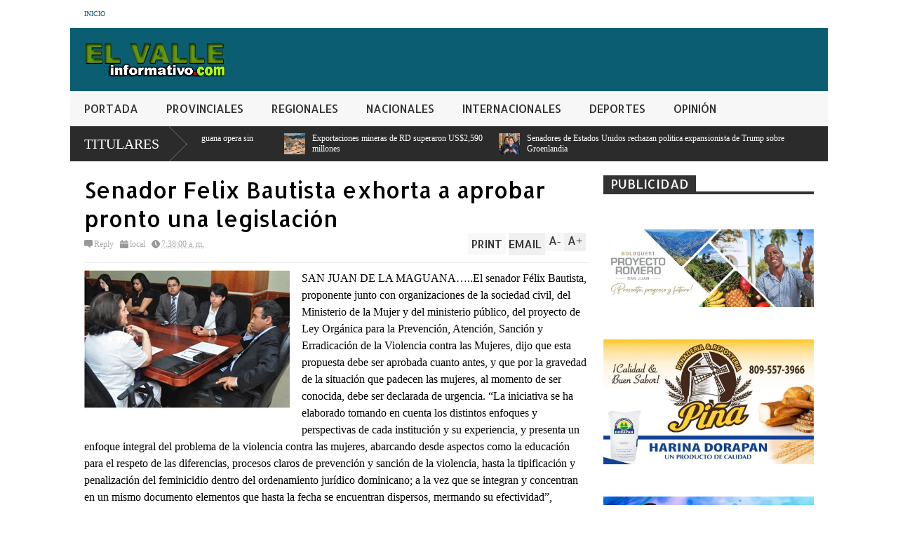

--- FILE ---
content_type: text/html; charset=utf-8
request_url: https://www.google.com/recaptcha/api2/aframe
body_size: 268
content:
<!DOCTYPE HTML><html><head><meta http-equiv="content-type" content="text/html; charset=UTF-8"></head><body><script nonce="6Ks4Y-H2nFk49Jx0Oix7FQ">/** Anti-fraud and anti-abuse applications only. See google.com/recaptcha */ try{var clients={'sodar':'https://pagead2.googlesyndication.com/pagead/sodar?'};window.addEventListener("message",function(a){try{if(a.source===window.parent){var b=JSON.parse(a.data);var c=clients[b['id']];if(c){var d=document.createElement('img');d.src=c+b['params']+'&rc='+(localStorage.getItem("rc::a")?sessionStorage.getItem("rc::b"):"");window.document.body.appendChild(d);sessionStorage.setItem("rc::e",parseInt(sessionStorage.getItem("rc::e")||0)+1);localStorage.setItem("rc::h",'1768727992494');}}}catch(b){}});window.parent.postMessage("_grecaptcha_ready", "*");}catch(b){}</script></body></html>

--- FILE ---
content_type: text/javascript; charset=UTF-8
request_url: https://www.elvalleinformativo.com/feeds/posts/default/-/local?max-results=4&start-index=4101&alt=json-in-script&callback=jQuery18307370937326910121_1768727986523&_=1768727987998
body_size: 6352
content:
// API callback
jQuery18307370937326910121_1768727986523({"version":"1.0","encoding":"UTF-8","feed":{"xmlns":"http://www.w3.org/2005/Atom","xmlns$openSearch":"http://a9.com/-/spec/opensearchrss/1.0/","xmlns$blogger":"http://schemas.google.com/blogger/2008","xmlns$georss":"http://www.georss.org/georss","xmlns$gd":"http://schemas.google.com/g/2005","xmlns$thr":"http://purl.org/syndication/thread/1.0","id":{"$t":"tag:blogger.com,1999:blog-7259163175055303970"},"updated":{"$t":"2026-01-17T18:35:26.315-04:00"},"category":[{"term":"nacional"},{"term":"local"},{"term":"deporte"},{"term":"internacional"},{"term":"NOTICIAS"},{"term":"regional"},{"term":"PROVINCIALES"},{"term":"opinion"},{"term":"SALUD"},{"term":"Santo Domingo"}],"title":{"type":"text","$t":"Elvalleinformativo.com"},"subtitle":{"type":"html","$t":""},"link":[{"rel":"http://schemas.google.com/g/2005#feed","type":"application/atom+xml","href":"https:\/\/www.elvalleinformativo.com\/feeds\/posts\/default"},{"rel":"self","type":"application/atom+xml","href":"https:\/\/www.blogger.com\/feeds\/7259163175055303970\/posts\/default\/-\/local?alt=json-in-script\u0026start-index=4101\u0026max-results=4"},{"rel":"alternate","type":"text/html","href":"https:\/\/www.elvalleinformativo.com\/search\/label\/local"},{"rel":"hub","href":"http://pubsubhubbub.appspot.com/"},{"rel":"previous","type":"application/atom+xml","href":"https:\/\/www.blogger.com\/feeds\/7259163175055303970\/posts\/default\/-\/local\/-\/local?alt=json-in-script\u0026start-index=4097\u0026max-results=4"},{"rel":"next","type":"application/atom+xml","href":"https:\/\/www.blogger.com\/feeds\/7259163175055303970\/posts\/default\/-\/local\/-\/local?alt=json-in-script\u0026start-index=4105\u0026max-results=4"}],"author":[{"name":{"$t":"Redacción"},"uri":{"$t":"http:\/\/www.blogger.com\/profile\/12587253643651842905"},"email":{"$t":"noreply@blogger.com"},"gd$image":{"rel":"http://schemas.google.com/g/2005#thumbnail","width":"32","height":"24","src":"\/\/blogger.googleusercontent.com\/img\/b\/R29vZ2xl\/AVvXsEh3e79zt_Dh95lKhqI5ixq76uSyIcuph0ROtl2VSMyIJH4EXaK6SmZAcC8Lqul8xNa7pImOKkskjcy5pbJkMpy6dSZRvdlrc1SJ3DvzwU38j96HZRMLrmtS-wnbeUPYPwo\/s148\/LOGO-LAVOZDESANJUAN+copia.png"}}],"generator":{"version":"7.00","uri":"http://www.blogger.com","$t":"Blogger"},"openSearch$totalResults":{"$t":"6961"},"openSearch$startIndex":{"$t":"4101"},"openSearch$itemsPerPage":{"$t":"4"},"entry":[{"id":{"$t":"tag:blogger.com,1999:blog-7259163175055303970.post-8772283446363899205"},"published":{"$t":"2013-10-07T09:53:00.000-04:00"},"updated":{"$t":"2013-10-07T09:54:41.497-04:00"},"category":[{"scheme":"http://www.blogger.com/atom/ns#","term":"local"}],"title":{"type":"text","$t":"Superintendencia de  Bancos comienza  licitacion  de activos y pasivos de la Asociacion Maguana."},"content":{"type":"html","$t":"\u003Cdiv class=\"MsoNormal\" style=\"text-align: justify;\"\u003E\n\u003Cb\u003E\u003Cspan style=\"background: white; color: #504945; font-family: \u0026quot;Tahoma\u0026quot;,\u0026quot;sans-serif\u0026quot;; font-size: 14.0pt; line-height: 115%;\"\u003E\u003Cbr \/\u003E\u003C\/span\u003E\u003C\/b\u003E\n\u003Cb\u003E\u003Cspan style=\"background: white; color: #504945; font-family: \u0026quot;Tahoma\u0026quot;,\u0026quot;sans-serif\u0026quot;; font-size: 14.0pt; line-height: 115%;\"\u003E\u003Cbr \/\u003E\u003C\/span\u003E\u003C\/b\u003E\n\u003Cimg src=\"http:\/\/www.barrigaverde.net\/files\/imagenes\/asociacion%20maguana,%20cerrada_0.jpg\" \/\u003E\u003Cbr \/\u003E\n\u003Cb\u003E\u003Cspan style=\"background: white; color: #504945; font-family: \u0026quot;Tahoma\u0026quot;,\u0026quot;sans-serif\u0026quot;; font-size: 14.0pt; line-height: 115%;\"\u003E\u003Cbr \/\u003E\u003C\/span\u003E\u003C\/b\u003E\u003C\/div\u003E\n\u003Cdiv class=\"MsoNormal\" style=\"text-align: justify;\"\u003E\n\u003Cb\u003E\u003Cspan style=\"background: white; color: #504945; font-family: \u0026quot;Tahoma\u0026quot;,\u0026quot;sans-serif\u0026quot;; font-size: 14.0pt; line-height: 115%;\"\u003E\u003Cbr \/\u003E\u003C\/span\u003E\u003C\/b\u003E\u003C\/div\u003E\n\u003Cdiv class=\"MsoNormal\" style=\"text-align: justify;\"\u003E\n\u003Cb\u003E\u003Cspan style=\"background: white; color: #504945; font-family: \u0026quot;Tahoma\u0026quot;,\u0026quot;sans-serif\u0026quot;; font-size: 14.0pt; line-height: 115%;\"\u003E07 de \u0026nbsp;octubre \u0026nbsp;del \u0026nbsp;2013\u003C\/span\u003E\u003C\/b\u003E\u003C\/div\u003E\n\u003Cdiv class=\"MsoNormal\" style=\"text-align: justify;\"\u003E\n\u003Cb\u003E\u003Cspan style=\"background: white; color: #504945; font-family: \u0026quot;Tahoma\u0026quot;,\u0026quot;sans-serif\u0026quot;; font-size: 14.0pt; line-height: 115%;\"\u003E\u003Cbr \/\u003E\u003C\/span\u003E\u003C\/b\u003E\u003C\/div\u003E\n\u003Cdiv class=\"MsoNormal\" style=\"text-align: justify;\"\u003E\n\u003Cb\u003E\u003Cspan style=\"background: white; color: #504945; font-family: \u0026quot;Tahoma\u0026quot;,\u0026quot;sans-serif\u0026quot;; font-size: 14.0pt; line-height: 115%;\"\u003ESAN JUAN DE LA MAGUANA\u003C\/span\u003E\u003C\/b\u003E\u003Cspan style=\"background: white; color: #504945; font-family: \u0026quot;Tahoma\u0026quot;,\u0026quot;sans-serif\u0026quot;; font-size: 14.0pt; line-height: 115%;\"\u003E.- La Superintendencia de Bancos comenzó a licitar\nmás de 2 mil 155 millones de pesos\u0026nbsp; en activos y pasivos\npertenecientes\u0026nbsp; a la recién disuelta\u0026nbsp; Asociación Maguana de Ahorros y\nPrestamos.\u003C\/span\u003E\u003Cspan style=\"color: #504945; font-family: \u0026quot;Tahoma\u0026quot;,\u0026quot;sans-serif\u0026quot;; font-size: 14.0pt; line-height: 115%;\"\u003E\u003Cbr \/\u003E\n\u003Cbr \/\u003E\n\u003Cspan style=\"background: white;\"\u003EAsí consta en una\nanuncio publicado por el organismo regulador, donde precisa que la entidad\nfinanciera en liquidación posee un total de activos de RD$1,100 millones 142\nmil 976 pesos y pasivos por RD$1,055 millones 900 mil 185 pesos.\u003C\/span\u003E\u003Cbr \/\u003E\n\u003Cbr \/\u003E\n\u003Cspan style=\"background: white;\"\u003E“Hay dinero\nsuficiente en cartera de crédito y captaciones para responder a todos los\nahorristas que así lo pidan, pero es importante que atiendan al anuncio\nde\u0026nbsp; licitación pública de los activos de la Asociación Maguana, que\nha\u0026nbsp; despertado el interés de numerosas entidades financieras”,\nsubrayó\u0026nbsp; el superintendente de Bancos, Rafael Camilo, en una alocución\nanterior.\u003C\/span\u003E\u003Cbr \/\u003E\n\u003Cbr \/\u003E\n\u003Cspan style=\"background: white;\"\u003EIndicó que mediante\nla\u0026nbsp; intervención, la Superintendencia de Bancos garantiza la preservación\ndel dinero de los ahorristas y evita el deterioro de esa entidad.\u003Co:p\u003E\u003C\/o:p\u003E\u003C\/span\u003E\u003C\/span\u003E\u003C\/div\u003E\n\u003Cdiv class=\"MsoNormal\" style=\"text-align: justify;\"\u003E\n\u003Cbr \/\u003E\u003C\/div\u003E\n\u003Cdiv class=\"MsoNormal\" style=\"text-align: justify;\"\u003E\n\u003Cbr \/\u003E\u003C\/div\u003E\n\u003Cdiv class=\"MsoNormal\" style=\"text-align: justify;\"\u003E\n\u003Cbr \/\u003E\u003C\/div\u003E\n\u003Cdiv class=\"MsoNormal\" style=\"text-align: justify;\"\u003E\n\u003Cbr \/\u003E\u003C\/div\u003E\n\u003C!--EndFragment--\u003E\n\n\n\n;"},"link":[{"rel":"replies","type":"application/atom+xml","href":"https:\/\/www.elvalleinformativo.com\/feeds\/8772283446363899205\/comments\/default","title":"Enviar comentarios"},{"rel":"replies","type":"text/html","href":"https:\/\/www.elvalleinformativo.com\/2013\/10\/superintendencia-de-bancos-comienza.html#comment-form","title":"0 comentarios"},{"rel":"edit","type":"application/atom+xml","href":"https:\/\/www.blogger.com\/feeds\/7259163175055303970\/posts\/default\/8772283446363899205"},{"rel":"self","type":"application/atom+xml","href":"https:\/\/www.blogger.com\/feeds\/7259163175055303970\/posts\/default\/8772283446363899205"},{"rel":"alternate","type":"text/html","href":"https:\/\/www.elvalleinformativo.com\/2013\/10\/superintendencia-de-bancos-comienza.html","title":"Superintendencia de  Bancos comienza  licitacion  de activos y pasivos de la Asociacion Maguana."}],"author":[{"name":{"$t":"Unknown"},"email":{"$t":"noreply@blogger.com"},"gd$image":{"rel":"http://schemas.google.com/g/2005#thumbnail","width":"16","height":"16","src":"https:\/\/img1.blogblog.com\/img\/b16-rounded.gif"}}],"thr$total":{"$t":"0"}},{"id":{"$t":"tag:blogger.com,1999:blog-7259163175055303970.post-4297869812491240270"},"published":{"$t":"2013-10-07T08:15:00.003-04:00"},"updated":{"$t":"2013-10-07T08:15:53.597-04:00"},"category":[{"scheme":"http://www.blogger.com/atom/ns#","term":"local"}],"title":{"type":"text","$t":"Arroyo Cano todavía espera por la ayuda del presidente Danilo"},"content":{"type":"html","$t":"\n\n\u003Cimg height=\"135\" src=\"https:\/\/blogger.googleusercontent.com\/img\/b\/R29vZ2xl\/AVvXsEhTGc37osqERSFn9FQiAQBRFUkw72j8vAZ4i_5A9SWpUFOGK4QWyuGEqHxyQO3oh1EgHHPQqVc7APAWwZxdT3VlcAH4mGk8PPzwHW0GCIUo3Ed-PrF05DM-5IoUEnElHOWfWzpghw-O-J4\/s200\/000.jpg\" width=\"200\" \/\u003E\u003Cbr \/\u003E\n\u003Cdiv class=\"MsoNormal\" style=\"margin: 0cm 0cm 10pt; text-align: justify;\"\u003E\n\u003Cspan style=\"font-family: \u0026quot;Tahoma\u0026quot;,\u0026quot;sans-serif\u0026quot;; font-size: 12pt; line-height: 115%;\"\u003EARROYO CANO, San Juan….Cuando\nlos moradores de Arroyo Cano se dieron cuenta de que un oriundo de su pueblo\nllegaba a la Presidencia de la República\u003Cspan style=\"mso-spacerun: yes;\"\u003E\u0026nbsp;\n\u003C\/span\u003Eno podían contener el júbilo y la esperanza de que por fin sus más\nsentidas necesidades serían satisfechas.\u003Co:p\u003E\u003C\/o:p\u003E\u003C\/span\u003E\u003C\/div\u003E\n\u003Cbr \/\u003E\n\u003Cdiv class=\"MsoNormal\" style=\"margin: 0cm 0cm 10pt; text-align: justify;\"\u003E\n\u003Cspan style=\"font-family: \u0026quot;Tahoma\u0026quot;,\u0026quot;sans-serif\u0026quot;; font-size: 12pt; line-height: 115%;\"\u003EPero al cumplirse más de un\naño aún esperan que esa ‘promesa’ se haga realidad, debido a que la palabra\nempeñada del presidente Danilo Medina, de reparar calles y caminos vecinales,\nconstruir proyectos habitacionales, un polideportivo, mejorar viviendas y\notorgar financiamiento y asesoría agrícola, todavía hoy sigue siendo solo una\npromesa.\u003Co:p\u003E\u003C\/o:p\u003E\u003C\/span\u003E\u003C\/div\u003E\n\u003Cbr \/\u003E\n\u003Cdiv class=\"MsoNormal\" style=\"margin: 0cm 0cm 10pt; text-align: justify;\"\u003E\n\u003Cspan style=\"font-family: \u0026quot;Tahoma\u0026quot;,\u0026quot;sans-serif\u0026quot;; font-size: 12pt; line-height: 115%;\"\u003EAcusan a los ministros,\nnunca a\u003Cspan style=\"mso-spacerun: yes;\"\u003E\u0026nbsp; \u003C\/span\u003EMedina, de haberlos dejado como\n“perico en la estaca”, ya que, según los munícipes de Arroyo Cano, el\nPresidente tiene la voluntad de hacer las obras prometidas, pero estos no la\nejecutan.\u003Co:p\u003E\u003C\/o:p\u003E\u003C\/span\u003E\u003C\/div\u003E\n\u003Cbr \/\u003E\n\u003Cdiv class=\"MsoNormal\" style=\"margin: 0cm 0cm 10pt; text-align: justify;\"\u003E\n\u003Cspan style=\"font-family: \u0026quot;Tahoma\u0026quot;,\u0026quot;sans-serif\u0026quot;; font-size: 12pt; line-height: 115%;\"\u003E“Todavía aquí no han\niniciado nada de esas promesas, eso no se sabe si fue que el viento se las\nllevó; pero nosotros necesitamos que él haga algo en Arroyo Cano, porque ahora\nes”, dijo Dominga Ramírez (la coindencia de su nombre con el de esta redactora\nes simple coincidencia).\u003Co:p\u003E\u003C\/o:p\u003E\u003C\/span\u003E\u003C\/div\u003E\n\u003Cbr \/\u003E\n\u003Cdiv class=\"MsoNormal\" style=\"margin: 0cm 0cm 10pt; text-align: justify;\"\u003E\n\u003Cspan style=\"font-family: \u0026quot;Tahoma\u0026quot;,\u0026quot;sans-serif\u0026quot;; font-size: 12pt; line-height: 115%;\"\u003EUn hombre, que prefirió no\nidentificarse, consideró que ese municipio distrital debería estar en mejores\ncondiciones porque el Presidente “dio órdenes precisas” de las obras que debían\nconstruirse allí, pero todo sigue paralizado.\u003Co:p\u003E\u003C\/o:p\u003E\u003C\/span\u003E\u003C\/div\u003E\n\u003Cbr \/\u003E\n\u003Cdiv class=\"MsoNormal\" style=\"margin: 0cm 0cm 10pt; text-align: justify;\"\u003E\n\u003Cspan style=\"font-family: \u0026quot;Tahoma\u0026quot;,\u0026quot;sans-serif\u0026quot;; font-size: 12pt; line-height: 115%;\"\u003EAgricultura olvidada\u003Co:p\u003E\u003C\/o:p\u003E\u003C\/span\u003E\u003C\/div\u003E\n\u003Cbr \/\u003E\n\u003Cdiv class=\"MsoNormal\" style=\"margin: 0cm 0cm 10pt; text-align: justify;\"\u003E\n\u003Cspan style=\"font-family: \u0026quot;Tahoma\u0026quot;,\u0026quot;sans-serif\u0026quot;; font-size: 12pt; line-height: 115%;\"\u003EMientras que Ignacio Díaz,\ndirigente Comunitario de Arroyo Cano, dijo no entender cómo si Medina está\nrecorriendo el país apoyando a todos los productores con recursos y asesoría,\nha olvidado su comunidad.\u003Co:p\u003E\u003C\/o:p\u003E\u003C\/span\u003E\u003C\/div\u003E\n\u003Cbr \/\u003E\n\u003Cdiv class=\"MsoNormal\" style=\"margin: 0cm 0cm 10pt; text-align: justify;\"\u003E\n\u003Cspan style=\"font-family: \u0026quot;Tahoma\u0026quot;,\u0026quot;sans-serif\u0026quot;; font-size: 12pt; line-height: 115%;\"\u003E“Nosotros le planteamos los\nproyectos que teníamos para echar hacia adelante la producción agropecuaria,\nporque aquí la producción básica es la caficultura, pero está muy golpeada por\nla broca y la roya. Nos hemos cambiado paulatinamente a otros frutos como el\naguacate, limón, mango y vamos a incursionar en la producción de guanábana,\npero no han llegado los recursos”, dijo.\u003Co:p\u003E\u003C\/o:p\u003E\u003C\/span\u003E\u003C\/div\u003E\n\u003Cbr \/\u003E\n\u003Cdiv class=\"MsoNormal\" style=\"margin: 0cm 0cm 10pt; text-align: justify;\"\u003E\n\u003Cspan style=\"font-family: \u0026quot;Tahoma\u0026quot;,\u0026quot;sans-serif\u0026quot;; font-size: 12pt; line-height: 115%;\"\u003EAseguró que Medina se\ncomprometió a financiar con 20 millones de pesos a los productores de la zona\nde los Fríos hasta los Guayuyos de Padre Las Casas y a los del Yaque, Arroyo\nCano y Bohechío, que\u003Cspan style=\"mso-spacerun: yes;\"\u003E\u0026nbsp; \u003C\/span\u003Eson el conglomerado\nde producción de toda la cuenca hidrográfica de la hidroeléctrica Palomino.\u003Co:p\u003E\u003C\/o:p\u003E\u003C\/span\u003E\u003C\/div\u003E\n\u003Cbr \/\u003E\n\u003Cdiv class=\"MsoNormal\" style=\"margin: 0cm 0cm 10pt; text-align: justify;\"\u003E\n\u003Cspan style=\"font-family: \u0026quot;Tahoma\u0026quot;,\u0026quot;sans-serif\u0026quot;; font-size: 12pt; line-height: 115%;\"\u003ETomada de Ecos del Sur\u003Co:p\u003E\u003C\/o:p\u003E\u003C\/span\u003E\u003C\/div\u003E\n\u003Cbr \/\u003E\n\u003Cdiv class=\"MsoNormal\" style=\"margin: 0cm 0cm 10pt; text-align: justify;\"\u003E\n\u003Cspan style=\"font-family: \u0026quot;Tahoma\u0026quot;,\u0026quot;sans-serif\u0026quot;; font-size: 12pt; line-height: 115%;\"\u003E“Hasta la fecha solo ha\naportado 4.7 millones y los productores no lo han recibido por burocracias\nbancarias, pero creemos que en la próxima semana se iniciará su distribución”,\ndijo Díaz.\u003Co:p\u003E\u003C\/o:p\u003E\u003C\/span\u003E\u003C\/div\u003E\n\u003Cbr \/\u003E\n\u003Cdiv class=\"MsoNormal\" style=\"margin: 0cm 0cm 10pt; text-align: justify;\"\u003E\n\u003Cspan style=\"font-family: \u0026quot;Tahoma\u0026quot;,\u0026quot;sans-serif\u0026quot;; font-size: 12pt; line-height: 115%;\"\u003ETomada de Ecos del Sur\u003Co:p\u003E\u003C\/o:p\u003E\u003C\/span\u003E\u003C\/div\u003E\n"},"link":[{"rel":"replies","type":"application/atom+xml","href":"https:\/\/www.elvalleinformativo.com\/feeds\/4297869812491240270\/comments\/default","title":"Enviar comentarios"},{"rel":"replies","type":"text/html","href":"https:\/\/www.elvalleinformativo.com\/2013\/10\/arroyo-cano-todavia-espera-por-la-ayuda.html#comment-form","title":"0 comentarios"},{"rel":"edit","type":"application/atom+xml","href":"https:\/\/www.blogger.com\/feeds\/7259163175055303970\/posts\/default\/4297869812491240270"},{"rel":"self","type":"application/atom+xml","href":"https:\/\/www.blogger.com\/feeds\/7259163175055303970\/posts\/default\/4297869812491240270"},{"rel":"alternate","type":"text/html","href":"https:\/\/www.elvalleinformativo.com\/2013\/10\/arroyo-cano-todavia-espera-por-la-ayuda.html","title":"Arroyo Cano todavía espera por la ayuda del presidente Danilo"}],"author":[{"name":{"$t":"Unknown"},"email":{"$t":"noreply@blogger.com"},"gd$image":{"rel":"http://schemas.google.com/g/2005#thumbnail","width":"16","height":"16","src":"https:\/\/img1.blogblog.com\/img\/b16-rounded.gif"}}],"media$thumbnail":{"xmlns$media":"http://search.yahoo.com/mrss/","url":"https:\/\/blogger.googleusercontent.com\/img\/b\/R29vZ2xl\/AVvXsEhTGc37osqERSFn9FQiAQBRFUkw72j8vAZ4i_5A9SWpUFOGK4QWyuGEqHxyQO3oh1EgHHPQqVc7APAWwZxdT3VlcAH4mGk8PPzwHW0GCIUo3Ed-PrF05DM-5IoUEnElHOWfWzpghw-O-J4\/s72-c\/000.jpg","height":"72","width":"72"},"thr$total":{"$t":"0"}},{"id":{"$t":"tag:blogger.com,1999:blog-7259163175055303970.post-1628343085047551427"},"published":{"$t":"2013-10-04T12:25:00.001-04:00"},"updated":{"$t":"2013-10-04T12:25:58.400-04:00"},"category":[{"scheme":"http://www.blogger.com/atom/ns#","term":"local"}],"title":{"type":"text","$t":"Eduardo Ramirez  llama perredeistas a integrarse  a  proceso de reestructuracion"},"content":{"type":"html","$t":"\u003Cdiv class=\"MsoNormal\" style=\"text-align: justify;\"\u003E\n\u003Cspan style=\"font-family: \u0026quot;Tahoma\u0026quot;,\u0026quot;sans-serif\u0026quot;; font-size: 14.0pt; line-height: 115%;\"\u003E\u003Cbr \/\u003E\u003C\/span\u003E\u003C\/div\u003E\n\u003Cdiv class=\"MsoNormal\" style=\"text-align: justify;\"\u003E\n\u003Cspan style=\"font-family: \u0026quot;Tahoma\u0026quot;,\u0026quot;sans-serif\u0026quot;; font-size: 14.0pt; line-height: 115%;\"\u003E\u003Cbr \/\u003E\u003C\/span\u003E\u003C\/div\u003E\n\u003Cdiv class=\"separator\" style=\"clear: both; text-align: center;\"\u003E\n\u003Ca href=\"https:\/\/blogger.googleusercontent.com\/img\/b\/R29vZ2xl\/AVvXsEibawDG3Fo18IDZz9EhpJ7V3FSbTxoVtoascBHrh0QCrY9LCowoW_49IQg45L6Z8k5DIVW1SR4oMvqXWjwH1bf_n_qyR9JXl4wBrbz-GFh091qxozifDhOv7iQD3os0PuKktmtHZrzf6c2v\/s1600\/PAPO.jpg\" imageanchor=\"1\" style=\"margin-left: 1em; margin-right: 1em;\"\u003E\u003Cimg border=\"0\" src=\"https:\/\/blogger.googleusercontent.com\/img\/b\/R29vZ2xl\/AVvXsEibawDG3Fo18IDZz9EhpJ7V3FSbTxoVtoascBHrh0QCrY9LCowoW_49IQg45L6Z8k5DIVW1SR4oMvqXWjwH1bf_n_qyR9JXl4wBrbz-GFh091qxozifDhOv7iQD3os0PuKktmtHZrzf6c2v\/s1600\/PAPO.jpg\" \/\u003E\u003C\/a\u003E\u003C\/div\u003E\n\u003Cdiv class=\"MsoNormal\" style=\"text-align: justify;\"\u003E\n\u003Cspan style=\"font-family: \u0026quot;Tahoma\u0026quot;,\u0026quot;sans-serif\u0026quot;; font-size: 14.0pt; line-height: 115%;\"\u003E\u003Cbr \/\u003E\u003C\/span\u003E\u003C\/div\u003E\n\u003Cdiv class=\"MsoNormal\" style=\"text-align: justify;\"\u003E\n\u003Cspan style=\"font-family: \u0026quot;Tahoma\u0026quot;,\u0026quot;sans-serif\u0026quot;; font-size: 14.0pt; line-height: 115%;\"\u003E\u003Cbr \/\u003E\u003C\/span\u003E\u003C\/div\u003E\n\u003Cdiv class=\"MsoNormal\" style=\"text-align: justify;\"\u003E\n\u003Cspan style=\"font-family: \u0026quot;Tahoma\u0026quot;,\u0026quot;sans-serif\u0026quot;; font-size: 14.0pt; line-height: 115%;\"\u003Epor PEDRO \u0026nbsp;A. SEGURA\u003C\/span\u003E\u003C\/div\u003E\n\u003Cdiv class=\"MsoNormal\" style=\"text-align: justify;\"\u003E\n\u003Cspan style=\"font-family: \u0026quot;Tahoma\u0026quot;,\u0026quot;sans-serif\u0026quot;; font-size: 14.0pt; line-height: 115%;\"\u003E04 de octubre \u0026nbsp;del \u0026nbsp;2013\u003C\/span\u003E\u003C\/div\u003E\n\u003Cdiv class=\"MsoNormal\" style=\"text-align: justify;\"\u003E\n\u003Cspan style=\"font-family: \u0026quot;Tahoma\u0026quot;,\u0026quot;sans-serif\u0026quot;; font-size: 14.0pt; line-height: 115%;\"\u003E\u003Cbr \/\u003E\u003C\/span\u003E\u003C\/div\u003E\n\u003Cdiv class=\"MsoNormal\" style=\"text-align: justify;\"\u003E\n\u003Cspan style=\"font-family: \u0026quot;Tahoma\u0026quot;,\u0026quot;sans-serif\u0026quot;; font-size: 14.0pt; line-height: 115%;\"\u003ESAN JUAN DE LA MAGUANA………Todos\u0026nbsp; los perredeistas tienen que motivarse\u0026nbsp; a trabajar\u0026nbsp;\u0026nbsp;\npor la estructuración del Partido Revolucionario Dominicano, con el\nobjetivo de lograr la unidad interna y \u0026nbsp;colocar\u0026nbsp;\nla organización en condiciones de\u0026nbsp;\nobtener\u0026nbsp; el\u0026nbsp; poder\u0026nbsp;\nen las\u0026nbsp; elecciones del\u0026nbsp; 2016.\u003Co:p\u003E\u003C\/o:p\u003E\u003C\/span\u003E\u003C\/div\u003E\n\u003Cdiv class=\"MsoNormal\" style=\"text-align: justify;\"\u003E\n\u003Cspan style=\"font-family: \u0026quot;Tahoma\u0026quot;,\u0026quot;sans-serif\u0026quot;; font-size: 14.0pt; line-height: 115%;\"\u003E\u003Cbr \/\u003E\u003C\/span\u003E\u003C\/div\u003E\n\u003Cdiv class=\"MsoNormal\" style=\"text-align: justify;\"\u003E\n\u003Cspan style=\"font-family: \u0026quot;Tahoma\u0026quot;,\u0026quot;sans-serif\u0026quot;; font-size: 14.0pt; line-height: 115%;\"\u003EEl concepto fue externado\npor Eduardo Ramirez ( Papo), quien declaro que\u0026nbsp;\nen la actualidad hay\u0026nbsp; desconfianza\ny\u0026nbsp; descontento en\u0026nbsp; cientos de\u0026nbsp;\nmiles de perredeistas las\u0026nbsp;\nconstantes perdidas electorales.\u003Co:p\u003E\u003C\/o:p\u003E\u003C\/span\u003E\u003C\/div\u003E\n\u003Cdiv class=\"MsoNormal\" style=\"text-align: justify;\"\u003E\n\u003Cspan style=\"font-family: \u0026quot;Tahoma\u0026quot;,\u0026quot;sans-serif\u0026quot;; font-size: 14.0pt; line-height: 115%;\"\u003E\u003Cbr \/\u003E\u003C\/span\u003E\u003C\/div\u003E\n\u003Cdiv class=\"MsoNormal\" style=\"text-align: justify;\"\u003E\n\u003Cspan style=\"font-family: \u0026quot;Tahoma\u0026quot;,\u0026quot;sans-serif\u0026quot;; font-size: 14.0pt; line-height: 115%;\"\u003ESin embargo, Eduardo\nRamirez ( Papo), quien\u0026nbsp; externo hace unos\nmeses\u0026nbsp; su decision por lograr la nominación\na sindico\u0026nbsp; en el municipio de San Juan de\nla Maguana, afirmo que\u0026nbsp; el PRD esta\u0026nbsp; vivo.\u003Co:p\u003E\u003C\/o:p\u003E\u003C\/span\u003E\u003C\/div\u003E\n\u003Cdiv class=\"MsoNormal\" style=\"text-align: justify;\"\u003E\n\u003Cspan style=\"font-family: \u0026quot;Tahoma\u0026quot;,\u0026quot;sans-serif\u0026quot;; font-size: 14.0pt; line-height: 115%;\"\u003E\u003Cbr \/\u003E\u003C\/span\u003E\u003C\/div\u003E\n\u003Cdiv class=\"MsoNormal\" style=\"text-align: justify;\"\u003E\n\u003Cspan style=\"font-family: \u0026quot;Tahoma\u0026quot;,\u0026quot;sans-serif\u0026quot;; font-size: 14.0pt; line-height: 115%;\"\u003EDio a conocer que\u0026nbsp; junto a otros\u0026nbsp;\nmiembros\u0026nbsp; del PRD en la comunidad,\nesta\u0026nbsp; visitando dirigentes\u0026nbsp; de\u0026nbsp;\nesta\u0026nbsp; organización para\nexhortarlos\u0026nbsp; a\u0026nbsp; la integración a\u0026nbsp; los\u0026nbsp;\ntrabajos de reestructuración.\u003Co:p\u003E\u003C\/o:p\u003E\u003C\/span\u003E\u003C\/div\u003E\n\u003Cdiv class=\"MsoNormal\" style=\"text-align: justify;\"\u003E\n\u003Cspan style=\"font-family: \u0026quot;Tahoma\u0026quot;,\u0026quot;sans-serif\u0026quot;; font-size: 14.0pt; line-height: 115%;\"\u003E\u003Cbr \/\u003E\u003C\/span\u003E\u003C\/div\u003E\n\u003Cdiv class=\"MsoNormal\" style=\"text-align: justify;\"\u003E\n\u003Cspan style=\"font-family: \u0026quot;Tahoma\u0026quot;,\u0026quot;sans-serif\u0026quot;; font-size: 14.0pt; line-height: 115%;\"\u003ELlamo \u0026nbsp;a los miembros\u0026nbsp;\nde base\u0026nbsp; del Partido\nRevolucionario Dominicano en San Juan de la Maguana y todo\u0026nbsp; el país \u0026nbsp;a participar\u0026nbsp;\nen el proceso de inscripción y reinscripción perredeista.\u003Co:p\u003E\u003C\/o:p\u003E\u003C\/span\u003E\u003C\/div\u003E\n\u003Cdiv class=\"MsoNormal\" style=\"text-align: justify;\"\u003E\n\u003Cspan style=\"font-family: \u0026quot;Tahoma\u0026quot;,\u0026quot;sans-serif\u0026quot;; font-size: 14.0pt; line-height: 115%;\"\u003E\u003Cbr \/\u003E\u003C\/span\u003E\u003C\/div\u003E\n\u003Cdiv class=\"MsoNormal\" style=\"text-align: justify;\"\u003E\n\u003Cspan style=\"font-family: \u0026quot;Tahoma\u0026quot;,\u0026quot;sans-serif\u0026quot;; font-size: 14.0pt; line-height: 115%;\"\u003EDijo que\u0026nbsp; cada\u0026nbsp;\nperredeista\u0026nbsp; puede y debe\napoyar\u0026nbsp; a quien considere es la mejor opción\npara\u0026nbsp; la presidencia\u0026nbsp; del PRD, precisando que\u0026nbsp; sus\u0026nbsp;\naspiraciones\u0026nbsp;\u0026nbsp; por el momento\u0026nbsp; es que la\u0026nbsp;\norganización se fortalezca, por lo\u0026nbsp;\nque insto a\u0026nbsp; sus dirigentes\u0026nbsp; a motivarse y aspirar\u0026nbsp; a las distintas\u0026nbsp; posición es dirigenciales.\u003Co:p\u003E\u003C\/o:p\u003E\u003C\/span\u003E\u003C\/div\u003E\n\u003Cdiv class=\"MsoNormal\" style=\"text-align: justify;\"\u003E\n\u003Cspan style=\"font-family: \u0026quot;Tahoma\u0026quot;,\u0026quot;sans-serif\u0026quot;; font-size: 14.0pt; line-height: 115%;\"\u003E\u003Cbr \/\u003E\u003C\/span\u003E\u003C\/div\u003E\n\u003Cdiv class=\"MsoNormal\" style=\"text-align: justify;\"\u003E\n\u003Cspan style=\"font-family: \u0026quot;Tahoma\u0026quot;,\u0026quot;sans-serif\u0026quot;; font-size: 14.0pt; line-height: 115%;\"\u003EEduardo Ramirez ( Papo),\nafirmo que la población entiende que\u0026nbsp; el\nPartido Revolucionario Dominicano es la primera fuerza\u0026nbsp; política \u0026nbsp;de\u0026nbsp; oposición.\u003Co:p\u003E\u003C\/o:p\u003E\u003C\/span\u003E\u003C\/div\u003E\n\u003Cdiv class=\"MsoNormal\" style=\"text-align: justify;\"\u003E\n\u003Cspan style=\"font-family: \u0026quot;Tahoma\u0026quot;,\u0026quot;sans-serif\u0026quot;; font-size: 14.0pt; line-height: 115%;\"\u003E\u003Cbr \/\u003E\u003C\/span\u003E\u003C\/div\u003E\n\u003Cdiv class=\"MsoNormal\" style=\"text-align: justify;\"\u003E\n\u003Cspan style=\"font-family: Tahoma, sans-serif; font-size: medium;\"\u003E\u003Cspan style=\"line-height: 115%;\"\u003ESeñalo que\u0026nbsp; en\u0026nbsp; las\nvisitas\u0026nbsp; realizadas\u0026nbsp; a distintas \u0026nbsp;barriadas de San Juan de la Maguana, ha\nobservado la\u0026nbsp; baja calidad de vida de sus\nresidentes\u0026nbsp; por los problemas que\u0026nbsp; padecen, por lo que reclamo\u0026nbsp;\u0026nbsp; a las\u0026nbsp;\nautoridades\u0026nbsp; gubernamentales y\nmunicipales\u0026nbsp; acudir\u0026nbsp;\u0026nbsp; a solucionar\u0026nbsp;\nlos problemas que\u0026nbsp; afectan\u0026nbsp; miles de personas\u0026nbsp; en distintas\u0026nbsp;\u0026nbsp;\u003C\/span\u003E\u003C\/span\u003E\u003Cspan style=\"font-family: Tahoma, sans-serif;\"\u003E\u003Cspan style=\"font-size: 19px; line-height: 21px;\"\u003Eáreas\u003C\/span\u003E\u003C\/span\u003E\u003Cspan style=\"font-family: Tahoma, sans-serif; font-size: medium;\"\u003E\u003Cspan style=\"line-height: 115%;\"\u003E\u0026nbsp; de esta ciudad y\ncomunidades rurales\u003Co:p\u003E\u003C\/o:p\u003E\u003C\/span\u003E\u003C\/span\u003E\u003C\/div\u003E\n\u003Cdiv class=\"MsoNormal\" style=\"text-align: justify;\"\u003E\n\u003Cbr \/\u003E\u003C\/div\u003E\n\u003Cbr \/\u003E\n\u003Cdiv class=\"MsoNormal\" style=\"text-align: justify;\"\u003E\n\u003Cbr \/\u003E\u003C\/div\u003E\n"},"link":[{"rel":"replies","type":"application/atom+xml","href":"https:\/\/www.elvalleinformativo.com\/feeds\/1628343085047551427\/comments\/default","title":"Enviar comentarios"},{"rel":"replies","type":"text/html","href":"https:\/\/www.elvalleinformativo.com\/2013\/10\/eduardo-ramirez-llama-perredeistas.html#comment-form","title":"0 comentarios"},{"rel":"edit","type":"application/atom+xml","href":"https:\/\/www.blogger.com\/feeds\/7259163175055303970\/posts\/default\/1628343085047551427"},{"rel":"self","type":"application/atom+xml","href":"https:\/\/www.blogger.com\/feeds\/7259163175055303970\/posts\/default\/1628343085047551427"},{"rel":"alternate","type":"text/html","href":"https:\/\/www.elvalleinformativo.com\/2013\/10\/eduardo-ramirez-llama-perredeistas.html","title":"Eduardo Ramirez  llama perredeistas a integrarse  a  proceso de reestructuracion"}],"author":[{"name":{"$t":"Unknown"},"email":{"$t":"noreply@blogger.com"},"gd$image":{"rel":"http://schemas.google.com/g/2005#thumbnail","width":"16","height":"16","src":"https:\/\/img1.blogblog.com\/img\/b16-rounded.gif"}}],"media$thumbnail":{"xmlns$media":"http://search.yahoo.com/mrss/","url":"https:\/\/blogger.googleusercontent.com\/img\/b\/R29vZ2xl\/AVvXsEibawDG3Fo18IDZz9EhpJ7V3FSbTxoVtoascBHrh0QCrY9LCowoW_49IQg45L6Z8k5DIVW1SR4oMvqXWjwH1bf_n_qyR9JXl4wBrbz-GFh091qxozifDhOv7iQD3os0PuKktmtHZrzf6c2v\/s72-c\/PAPO.jpg","height":"72","width":"72"},"thr$total":{"$t":"0"}},{"id":{"$t":"tag:blogger.com,1999:blog-7259163175055303970.post-1137092543017617102"},"published":{"$t":"2013-10-04T12:09:00.001-04:00"},"updated":{"$t":"2013-10-04T12:09:35.726-04:00"},"category":[{"scheme":"http://www.blogger.com/atom/ns#","term":"local"}],"title":{"type":"text","$t":"Regidores estan de acuerdo con licitar  cobro de arbitrios"},"content":{"type":"html","$t":"\u003Cdiv class=\"MsoNormal\" style=\"text-align: justify;\"\u003E\n\u003Cspan style=\"font-family: \u0026quot;Tahoma\u0026quot;,\u0026quot;sans-serif\u0026quot;; font-size: 14.0pt; line-height: 115%;\"\u003E\u003Cbr \/\u003E\u003C\/span\u003E\u003C\/div\u003E\n\u003Cdiv class=\"separator\" style=\"clear: both; text-align: center;\"\u003E\n\u003Ca href=\"https:\/\/blogger.googleusercontent.com\/img\/b\/R29vZ2xl\/AVvXsEheAi3bosrpuA5uve3rfer6uy88tY6972ysQeYvyeD7KjsmLDm4-5mTjchlDq_ZL98xhd4ZzEUfZAzfA39F7XK798otdtujYfLszXUhoOlooE72H3AqCV2hA-t8YE1nN0ycVHG1mhomq7es\/s1600\/DR.+C+ANARIO.jpg\" imageanchor=\"1\" style=\"margin-left: 1em; margin-right: 1em;\"\u003E\u003Cimg border=\"0\" src=\"https:\/\/blogger.googleusercontent.com\/img\/b\/R29vZ2xl\/AVvXsEheAi3bosrpuA5uve3rfer6uy88tY6972ysQeYvyeD7KjsmLDm4-5mTjchlDq_ZL98xhd4ZzEUfZAzfA39F7XK798otdtujYfLszXUhoOlooE72H3AqCV2hA-t8YE1nN0ycVHG1mhomq7es\/s1600\/DR.+C+ANARIO.jpg\" \/\u003E\u003C\/a\u003E\u003C\/div\u003E\n\u003Cdiv class=\"MsoNormal\" style=\"text-align: justify;\"\u003E\n\u003Cspan style=\"font-family: \u0026quot;Tahoma\u0026quot;,\u0026quot;sans-serif\u0026quot;; font-size: 14.0pt; line-height: 115%;\"\u003E\u003Cbr \/\u003E\u003C\/span\u003E\u003C\/div\u003E\n\u003Cdiv class=\"MsoNormal\" style=\"text-align: justify;\"\u003E\n\u003Cspan style=\"font-family: \u0026quot;Tahoma\u0026quot;,\u0026quot;sans-serif\u0026quot;; font-size: 14.0pt; line-height: 115%;\"\u003E\u003Cbr \/\u003E\u003C\/span\u003E\u003C\/div\u003E\n\u003Cdiv class=\"MsoNormal\" style=\"text-align: justify;\"\u003E\n\u003Cspan style=\"font-family: \u0026quot;Tahoma\u0026quot;,\u0026quot;sans-serif\u0026quot;; font-size: 14.0pt; line-height: 115%;\"\u003E\u003Cbr \/\u003E\u003C\/span\u003E\u003C\/div\u003E\n\u003Cdiv class=\"MsoNormal\" style=\"text-align: justify;\"\u003E\n\u003Cspan style=\"font-family: \u0026quot;Tahoma\u0026quot;,\u0026quot;sans-serif\u0026quot;; font-size: 14.0pt; line-height: 115%;\"\u003Epor PEDRO \u0026nbsp;A. SEGURA\u003C\/span\u003E\u003C\/div\u003E\n\u003Cdiv class=\"MsoNormal\" style=\"text-align: justify;\"\u003E\n\u003Cspan style=\"font-family: \u0026quot;Tahoma\u0026quot;,\u0026quot;sans-serif\u0026quot;; font-size: 14.0pt; line-height: 115%;\"\u003E04 de octubre \u0026nbsp;del \u0026nbsp; 2013\u003C\/span\u003E\u003C\/div\u003E\n\u003Cdiv class=\"MsoNormal\" style=\"text-align: justify;\"\u003E\n\u003Cspan style=\"font-family: \u0026quot;Tahoma\u0026quot;,\u0026quot;sans-serif\u0026quot;; font-size: 14.0pt; line-height: 115%;\"\u003E\u003Cbr \/\u003E\u003C\/span\u003E\u003C\/div\u003E\n\u003Cdiv class=\"MsoNormal\" style=\"text-align: justify;\"\u003E\n\u003Cspan style=\"font-family: \u0026quot;Tahoma\u0026quot;,\u0026quot;sans-serif\u0026quot;; font-size: 14.0pt; line-height: 115%;\"\u003ESAN JUAN DE\u0026nbsp; LA MAGUANA……El regidor\u0026nbsp; del Partido Revolucionario Dominicano,\ndoctor\u0026nbsp; Osvaldo Canario,\u0026nbsp; se pronuncio\u0026nbsp;\na favor \u0026nbsp;de\u0026nbsp; que el\u0026nbsp;\ncobro\u0026nbsp; de los\u0026nbsp; arbitrios\u0026nbsp;\u0026nbsp;\nmunicipales\u0026nbsp; sean\u0026nbsp; pasados\u0026nbsp;\na\u0026nbsp; una\u0026nbsp; firma\u0026nbsp;\nprivada\u0026nbsp; via\u0026nbsp; licitación.\u003Co:p\u003E\u003C\/o:p\u003E\u003C\/span\u003E\u003C\/div\u003E\n\u003Cdiv class=\"MsoNormal\" style=\"text-align: justify;\"\u003E\n\u003Cspan style=\"font-family: \u0026quot;Tahoma\u0026quot;,\u0026quot;sans-serif\u0026quot;; font-size: 14.0pt; line-height: 115%;\"\u003E\u003Cbr \/\u003E\u003C\/span\u003E\u003C\/div\u003E\n\u003Cdiv class=\"MsoNormal\" style=\"text-align: justify;\"\u003E\n\u003Cspan style=\"font-family: \u0026quot;Tahoma\u0026quot;,\u0026quot;sans-serif\u0026quot;; font-size: 14.0pt; line-height: 115%;\"\u003EDeclaro que\u0026nbsp; hace\u0026nbsp;\ncinco meses una comisión de\u0026nbsp;\nregidores de San Juan de la Maguana, visitó la\u0026nbsp; alcaldía de San Pedro de\u0026nbsp; Macoris, para ver\u0026nbsp; la experiencia que tiene\u0026nbsp; este\u0026nbsp;\ncabildo en torno\u0026nbsp; a la contratación\nde\u0026nbsp; una firma privada\u0026nbsp; via licitación \u0026nbsp;que cobra los arbitrios municipales.\u003Co:p\u003E\u003C\/o:p\u003E\u003C\/span\u003E\u003C\/div\u003E\n\u003Cdiv class=\"MsoNormal\" style=\"text-align: justify;\"\u003E\n\u003Cspan style=\"font-family: \u0026quot;Tahoma\u0026quot;,\u0026quot;sans-serif\u0026quot;; font-size: 14.0pt; line-height: 115%;\"\u003E\u003Cbr \/\u003E\u003C\/span\u003E\u003C\/div\u003E\n\u003Cdiv class=\"MsoNormal\" style=\"text-align: justify;\"\u003E\n\u003Cspan style=\"font-family: \u0026quot;Tahoma\u0026quot;,\u0026quot;sans-serif\u0026quot;; font-size: 14.0pt; line-height: 115%;\"\u003EEl regidor\u0026nbsp; del Partido Revolucionario Dominicano,\ndoctor\u0026nbsp; Osvaldo Canario, declaro que\u0026nbsp; entre\u0026nbsp;\nlos regidores de San Juan de la Maguana, hay simpatía \u0026nbsp;por esta iniciativa y que\u0026nbsp; muchos\u0026nbsp;\nestán de acuerdo que\u0026nbsp; el cobro de\nlos arbitrarios en el municipio pasen a manos de una firma\u0026nbsp; privada\u0026nbsp;\nvia licitación.\u003Co:p\u003E\u003C\/o:p\u003E\u003C\/span\u003E\u003C\/div\u003E\n\u003Cdiv class=\"MsoNormal\" style=\"text-align: justify;\"\u003E\n\u003Cspan style=\"font-family: \u0026quot;Tahoma\u0026quot;,\u0026quot;sans-serif\u0026quot;; font-size: 14.0pt; line-height: 115%;\"\u003E\u003Cbr \/\u003E\u003C\/span\u003E\u003C\/div\u003E\n\u003Cdiv class=\"MsoNormal\" style=\"text-align: justify;\"\u003E\n\u003Cspan style=\"font-family: \u0026quot;Tahoma\u0026quot;,\u0026quot;sans-serif\u0026quot;; font-size: 14.0pt; line-height: 115%;\"\u003ESeñalo que\u0026nbsp; de aprobarse\u0026nbsp;\nesta decisión la compañía que gane\u0026nbsp;\nla licitación, tendría que\u0026nbsp;\ngarantizarle\u0026nbsp; al Ayuntamiento\u0026nbsp; el total de los ingresos\u0026nbsp; que recibe\u0026nbsp;\na la fecha\u0026nbsp; por el cobro\u0026nbsp; de arbitrios\u0026nbsp;\nmunicipales.\u003Co:p\u003E\u003C\/o:p\u003E\u003C\/span\u003E\u003C\/div\u003E\n\u003Cdiv class=\"MsoNormal\" style=\"text-align: justify;\"\u003E\n\u003Cspan style=\"font-family: \u0026quot;Tahoma\u0026quot;,\u0026quot;sans-serif\u0026quot;; font-size: 14.0pt; line-height: 115%;\"\u003E\u003Cbr \/\u003E\u003C\/span\u003E\u003C\/div\u003E\n\u003Cdiv class=\"MsoNormal\" style=\"text-align: justify;\"\u003E\n\u003Cspan style=\"font-family: \u0026quot;Tahoma\u0026quot;,\u0026quot;sans-serif\u0026quot;; font-size: 14.0pt; line-height: 115%;\"\u003EPreciso que\u0026nbsp; lo que se discutirá \u0026nbsp;será \u0026nbsp;en\nfunción \u0026nbsp;de los ingresos\u0026nbsp; extra\u0026nbsp;\nque reciba\u0026nbsp; el cabildo de San Juan\nde la Maguana, a la compañía que\u0026nbsp; realice\nlos cobros\u0026nbsp; se le pagaría \u0026nbsp;un porcentaje, pero que la misma\u0026nbsp; tendría que\u0026nbsp;\u0026nbsp;\ngarantizar el\u0026nbsp; tope que\u0026nbsp; se\u0026nbsp;\nrecibe\u0026nbsp; en los actuales momentos.\u003Co:p\u003E\u003C\/o:p\u003E\u003C\/span\u003E\u003C\/div\u003E\n\u003Cdiv class=\"MsoNormal\" style=\"text-align: justify;\"\u003E\n\u003Cspan style=\"font-family: \u0026quot;Tahoma\u0026quot;,\u0026quot;sans-serif\u0026quot;; font-size: 14.0pt; line-height: 115%;\"\u003E\u003Cbr \/\u003E\u003C\/span\u003E\u003C\/div\u003E\n\u003Cdiv class=\"MsoNormal\" style=\"text-align: justify;\"\u003E\n\u003Cspan style=\"font-family: \u0026quot;Tahoma\u0026quot;,\u0026quot;sans-serif\u0026quot;; font-size: 14.0pt; line-height: 115%;\"\u003EEl doctor 0svaldo Canario,\ndijo que\u0026nbsp; el asunto de aumentar\u0026nbsp; los arbitrario es\u0026nbsp; otro punto\u0026nbsp;\na discutir, como el caso\u0026nbsp; del que\nse cobra\u0026nbsp; por las construcciones,\nprecisando que\u0026nbsp; muchos regidores\u0026nbsp; entienden que no puede ser\u0026nbsp; igual para todos.\u003Co:p\u003E\u003C\/o:p\u003E\u003C\/span\u003E\u003C\/div\u003E\n\u003Cdiv class=\"MsoNormal\" style=\"text-align: justify;\"\u003E\n\u003Cspan style=\"font-family: \u0026quot;Tahoma\u0026quot;,\u0026quot;sans-serif\u0026quot;; font-size: 14.0pt; line-height: 115%;\"\u003E\u003Cbr \/\u003E\u003C\/span\u003E\u003C\/div\u003E\n\u003Cbr \/\u003E\n\u003Cdiv class=\"MsoNormal\" style=\"text-align: justify;\"\u003E\n\u003Cspan style=\"font-family: \u0026quot;Tahoma\u0026quot;,\u0026quot;sans-serif\u0026quot;; font-size: 14.0pt; line-height: 115%;\"\u003EEn ese sentido\u0026nbsp; dijo que\u0026nbsp;\nuna construcción \u0026nbsp;en\u0026nbsp; Villa Flores, sea\u0026nbsp; una residencia\u0026nbsp; o un local comercial no puede pagar\u0026nbsp; un arbitrio igual que una residencia\u0026nbsp; que se construya en Villa Felicia, Villa\nOdfelia, Villa Alejandra, entre\u0026nbsp; otros\nsectores de San Juan de la Maguana\u003Co:p\u003E\u003C\/o:p\u003E\u003C\/span\u003E\u003C\/div\u003E\n"},"link":[{"rel":"replies","type":"application/atom+xml","href":"https:\/\/www.elvalleinformativo.com\/feeds\/1137092543017617102\/comments\/default","title":"Enviar comentarios"},{"rel":"replies","type":"text/html","href":"https:\/\/www.elvalleinformativo.com\/2013\/10\/regidores-estan-de-acuerdo-con-licitar.html#comment-form","title":"0 comentarios"},{"rel":"edit","type":"application/atom+xml","href":"https:\/\/www.blogger.com\/feeds\/7259163175055303970\/posts\/default\/1137092543017617102"},{"rel":"self","type":"application/atom+xml","href":"https:\/\/www.blogger.com\/feeds\/7259163175055303970\/posts\/default\/1137092543017617102"},{"rel":"alternate","type":"text/html","href":"https:\/\/www.elvalleinformativo.com\/2013\/10\/regidores-estan-de-acuerdo-con-licitar.html","title":"Regidores estan de acuerdo con licitar  cobro de arbitrios"}],"author":[{"name":{"$t":"Unknown"},"email":{"$t":"noreply@blogger.com"},"gd$image":{"rel":"http://schemas.google.com/g/2005#thumbnail","width":"16","height":"16","src":"https:\/\/img1.blogblog.com\/img\/b16-rounded.gif"}}],"media$thumbnail":{"xmlns$media":"http://search.yahoo.com/mrss/","url":"https:\/\/blogger.googleusercontent.com\/img\/b\/R29vZ2xl\/AVvXsEheAi3bosrpuA5uve3rfer6uy88tY6972ysQeYvyeD7KjsmLDm4-5mTjchlDq_ZL98xhd4ZzEUfZAzfA39F7XK798otdtujYfLszXUhoOlooE72H3AqCV2hA-t8YE1nN0ycVHG1mhomq7es\/s72-c\/DR.+C+ANARIO.jpg","height":"72","width":"72"},"thr$total":{"$t":"0"}}]}});

--- FILE ---
content_type: text/javascript; charset=UTF-8
request_url: https://www.elvalleinformativo.com/feeds/posts/default/-/NOTICIAS?alt=json-in-script&max-results=5&callback=jQuery18307370937326910121_1768727986522&_=1768727986884
body_size: 8545
content:
// API callback
jQuery18307370937326910121_1768727986522({"version":"1.0","encoding":"UTF-8","feed":{"xmlns":"http://www.w3.org/2005/Atom","xmlns$openSearch":"http://a9.com/-/spec/opensearchrss/1.0/","xmlns$blogger":"http://schemas.google.com/blogger/2008","xmlns$georss":"http://www.georss.org/georss","xmlns$gd":"http://schemas.google.com/g/2005","xmlns$thr":"http://purl.org/syndication/thread/1.0","id":{"$t":"tag:blogger.com,1999:blog-7259163175055303970"},"updated":{"$t":"2026-01-17T18:35:26.315-04:00"},"category":[{"term":"nacional"},{"term":"local"},{"term":"deporte"},{"term":"internacional"},{"term":"NOTICIAS"},{"term":"regional"},{"term":"PROVINCIALES"},{"term":"opinion"},{"term":"SALUD"},{"term":"Santo Domingo"}],"title":{"type":"text","$t":"Elvalleinformativo.com"},"subtitle":{"type":"html","$t":""},"link":[{"rel":"http://schemas.google.com/g/2005#feed","type":"application/atom+xml","href":"https:\/\/www.elvalleinformativo.com\/feeds\/posts\/default"},{"rel":"self","type":"application/atom+xml","href":"https:\/\/www.blogger.com\/feeds\/7259163175055303970\/posts\/default\/-\/NOTICIAS?alt=json-in-script\u0026max-results=5"},{"rel":"alternate","type":"text/html","href":"https:\/\/www.elvalleinformativo.com\/search\/label\/NOTICIAS"},{"rel":"hub","href":"http://pubsubhubbub.appspot.com/"},{"rel":"next","type":"application/atom+xml","href":"https:\/\/www.blogger.com\/feeds\/7259163175055303970\/posts\/default\/-\/NOTICIAS\/-\/NOTICIAS?alt=json-in-script\u0026start-index=6\u0026max-results=5"}],"author":[{"name":{"$t":"Redacción"},"uri":{"$t":"http:\/\/www.blogger.com\/profile\/12587253643651842905"},"email":{"$t":"noreply@blogger.com"},"gd$image":{"rel":"http://schemas.google.com/g/2005#thumbnail","width":"32","height":"24","src":"\/\/blogger.googleusercontent.com\/img\/b\/R29vZ2xl\/AVvXsEh3e79zt_Dh95lKhqI5ixq76uSyIcuph0ROtl2VSMyIJH4EXaK6SmZAcC8Lqul8xNa7pImOKkskjcy5pbJkMpy6dSZRvdlrc1SJ3DvzwU38j96HZRMLrmtS-wnbeUPYPwo\/s148\/LOGO-LAVOZDESANJUAN+copia.png"}}],"generator":{"version":"7.00","uri":"http://www.blogger.com","$t":"Blogger"},"openSearch$totalResults":{"$t":"3893"},"openSearch$startIndex":{"$t":"1"},"openSearch$itemsPerPage":{"$t":"5"},"entry":[{"id":{"$t":"tag:blogger.com,1999:blog-7259163175055303970.post-8908992929959719883"},"published":{"$t":"2026-01-17T16:05:00.002-04:00"},"updated":{"$t":"2026-01-17T16:05:19.708-04:00"},"category":[{"scheme":"http://www.blogger.com/atom/ns#","term":"NOTICIAS"},{"scheme":"http://www.blogger.com/atom/ns#","term":"regional"}],"title":{"type":"text","$t":"Gobierno entrega más de RD 85 millones para construcción de obras en Azua  "},"content":{"type":"html","$t":"\u003Cp\u003E\u003Cbr \/\u003E\u003C\/p\u003E\u003Cdiv class=\"separator\" style=\"clear: both; text-align: center;\"\u003E\u003Ca href=\"https:\/\/blogger.googleusercontent.com\/img\/b\/R29vZ2xl\/AVvXsEgNiSjtrQrpVm6VNfjKbJm1iphuBKt5oi8mcFdKkAnlJNGHdjg1BCTS7JXAeGszWKNqrTEl68sOH6mFa3bzZmcIIs4Ply3MqA_X_g6IO3HimSKg8WgDVWgybiz6wyL0t3zRSvmbQvkltcuRhpwJ69OY2RCXrD_VARHCxYjIY4bOyfquP4gff398hF5P9L4\/s1300\/gobierno%20%20azua.jpg\" imageanchor=\"1\" style=\"clear: left; float: left; margin-bottom: 1em; margin-right: 1em;\"\u003E\u003Cimg border=\"0\" data-original-height=\"731\" data-original-width=\"1300\" height=\"180\" src=\"https:\/\/blogger.googleusercontent.com\/img\/b\/R29vZ2xl\/AVvXsEgNiSjtrQrpVm6VNfjKbJm1iphuBKt5oi8mcFdKkAnlJNGHdjg1BCTS7JXAeGszWKNqrTEl68sOH6mFa3bzZmcIIs4Ply3MqA_X_g6IO3HimSKg8WgDVWgybiz6wyL0t3zRSvmbQvkltcuRhpwJ69OY2RCXrD_VARHCxYjIY4bOyfquP4gff398hF5P9L4\/s320\/gobierno%20%20azua.jpg\" width=\"320\" \/\u003E\u003C\/a\u003E\u003C\/div\u003E\u003Cp\u003E\u003Cspan style=\"font-family: Arial, sans-serif; font-size: 16pt; text-align: justify;\"\u003E17\u003C\/span\u003E\u003Cspan style=\"font-family: Arial, sans-serif; font-size: 16pt; text-align: justify;\"\u003E\u0026nbsp; \u003C\/span\u003E\u003Cspan style=\"font-family: Arial, sans-serif; font-size: 16pt; text-align: justify;\"\u003Eenero 2025\u003C\/span\u003E\u003C\/p\u003E\n\n\u003Cp class=\"MsoNormal\" style=\"text-align: justify;\"\u003E\u003Cspan style=\"font-family: \u0026quot;Arial\u0026quot;,sans-serif; font-size: 16.0pt; line-height: 107%;\"\u003EAZUA: Con el objetivo de\ncontribuir al desarrollo de la municipalidad y por instrucciones del presidente\nLuis Abinader, el ministro administrativo de la Presidencia, Andrés Bautista,\nentregó dos certificaciones de fondos al Ayuntamiento del municipio de Las\nCharcas, una por un monto de RD 54,043,248 para la construcción de aceras y\ncontenes y otra por RD 33,755,070 destinada a la construcción de una cancha\ntechada tipo multiuso en la sección Hatillo.\u003Co:p\u003E\u003C\/o:p\u003E\u003C\/span\u003E\u003C\/p\u003E\n\n\u003Cp class=\"MsoNormal\" style=\"text-align: justify;\"\u003E\u003Cspan style=\"font-family: \u0026quot;Arial\u0026quot;,sans-serif; font-size: 16.0pt; line-height: 107%;\"\u003EDurante un acto realizado en\nla alcaldía de Las Charcas, Bautista entregó los fondos al ayuntamiento,\nrepresentado por su alcalde Brennis Fontanez Martínez, y expresó que estos\naportes forman parte del compromiso del gobierno del presidente Abinader con la\nmunicipalidad.\u003Co:p\u003E\u003C\/o:p\u003E\u003C\/span\u003E\u003C\/p\u003E\n\n\u003Cp class=\"MsoNormal\" style=\"text-align: justify;\"\u003E\u003Cspan style=\"font-family: \u0026quot;Arial\u0026quot;,sans-serif; font-size: 16.0pt; line-height: 107%;\"\u003EDe su lado, el alcalde Brennis\nFontanez Martínez agradeció el respaldo continuo del presidente, canalizado a\ntravés del Ministerio Administrativo de la Presidencia, al tiempo de destacar\nel impacto positivo que tendrán estas obras en la calidad de vida de los\nmunícipes.\u003Co:p\u003E\u003C\/o:p\u003E\u003C\/span\u003E\u003C\/p\u003E\n\n\u003Cp class=\"MsoNormal\" style=\"text-align: justify;\"\u003E\u003Cspan style=\"font-family: \u0026quot;Arial\u0026quot;,sans-serif; font-size: 16.0pt; line-height: 107%;\"\u003EFontanez destacó las obras que\nya se han realizado gracias al apoyo del presidente Abinader, entre ellas:\naceras, contenes y asfaltado de 13 kilómetros en Pueblo Nuevo, construcción del\ncuartel de la Armada en playa Caracoles, acueducto en Cañada Cimarrona y\ncuartel para la Policía Nacional en Las Charcas, entre otras.\u003Co:p\u003E\u003C\/o:p\u003E\u003C\/span\u003E\u003C\/p\u003E\n\n\u003Cp class=\"MsoNormal\" style=\"text-align: justify;\"\u003E\u003Cspan style=\"font-family: \u0026quot;Arial\u0026quot;,sans-serif; font-size: 16.0pt; line-height: 107%;\"\u003EEstuvieron presentes la\ngobernadora provincial, María Minerva Navarro; la senadora Lía Díaz; Manuela\nOrtiz, alcaldesa de Estebanía, y Víctor Figuereo, alcalde de Pueblo Viejo,\nademás de representantes del Concejo de Regidores y la sociedad civil.\u003Co:p\u003E\u003C\/o:p\u003E\u003C\/span\u003E\u003C\/p\u003E\n\n\u003Cp class=\"MsoNormal\" style=\"text-align: justify;\"\u003E\u003Cspan style=\"font-family: \u0026quot;Arial\u0026quot;,sans-serif; font-size: 16.0pt; line-height: 107%;\"\u003E\u003Co:p\u003E\u0026nbsp;\u003C\/o:p\u003E\u003C\/span\u003E\u003C\/p\u003E\n\n\u003Cp class=\"MsoNormal\" style=\"text-align: justify;\"\u003E\u003Cspan style=\"font-family: \u0026quot;Arial\u0026quot;,sans-serif; font-size: 16.0pt; line-height: 107%;\"\u003E\u003Co:p\u003E\u0026nbsp;\u003C\/o:p\u003E\u003C\/span\u003E\u003C\/p\u003E\n\n\u003Cp class=\"MsoNormal\" style=\"text-align: justify;\"\u003E\u003Cspan style=\"font-family: \u0026quot;Arial\u0026quot;,sans-serif; font-size: 16.0pt; line-height: 107%;\"\u003E\u003Co:p\u003E\u0026nbsp;\u003C\/o:p\u003E\u003C\/span\u003E\u003C\/p\u003E\n\n\u003Cp class=\"MsoNormal\" style=\"text-align: justify;\"\u003E\u003Cspan style=\"font-family: \u0026quot;Arial\u0026quot;,sans-serif; font-size: 16.0pt; line-height: 107%;\"\u003E\u003Co:p\u003E\u0026nbsp;\u003C\/o:p\u003E\u003C\/span\u003E\u003C\/p\u003E\n\n\u003Cp class=\"MsoNormal\" style=\"text-align: justify;\"\u003E\u003Cspan style=\"font-family: \u0026quot;Arial\u0026quot;,sans-serif; font-size: 16.0pt; line-height: 107%;\"\u003E\u003Co:p\u003E\u0026nbsp;\u003C\/o:p\u003E\u003C\/span\u003E\u003C\/p\u003E\n\n\u003Cp class=\"MsoNormal\" style=\"text-align: justify;\"\u003E\u003Cspan style=\"font-family: \u0026quot;Arial\u0026quot;,sans-serif; font-size: 16.0pt; line-height: 107%;\"\u003E\u003Co:p\u003E\u0026nbsp;\u003C\/o:p\u003E\u003C\/span\u003E\u003C\/p\u003E\n\n\u003Cp class=\"MsoNormal\" style=\"text-align: justify;\"\u003E\u003Cspan style=\"font-family: \u0026quot;Arial\u0026quot;,sans-serif; font-size: 16.0pt; line-height: 107%;\"\u003E\u003Co:p\u003E\u0026nbsp;\u003C\/o:p\u003E\u003C\/span\u003E\u003C\/p\u003E\n\n\u003Cp class=\"MsoNormal\" style=\"text-align: justify;\"\u003E\u003Cspan style=\"font-family: \u0026quot;Arial\u0026quot;,sans-serif; font-size: 16.0pt; line-height: 107%;\"\u003E\u003Co:p\u003E\u0026nbsp;\u003C\/o:p\u003E\u003C\/span\u003E\u003C\/p\u003E\n\n\u003Cp class=\"MsoNormal\" style=\"text-align: justify;\"\u003E\u003Cspan style=\"font-family: \u0026quot;Arial\u0026quot;,sans-serif; font-size: 16.0pt; line-height: 107%;\"\u003E\u003Co:p\u003E\u0026nbsp;\u003C\/o:p\u003E\u003C\/span\u003E\u003C\/p\u003E\n\n\u003Cp class=\"MsoNormal\" style=\"text-align: justify;\"\u003E\u003Cspan style=\"font-family: \u0026quot;Arial\u0026quot;,sans-serif; font-size: 16.0pt; line-height: 107%;\"\u003E\u003Co:p\u003E\u0026nbsp;\u003C\/o:p\u003E\u003C\/span\u003E\u003C\/p\u003E"},"link":[{"rel":"replies","type":"application/atom+xml","href":"https:\/\/www.elvalleinformativo.com\/feeds\/8908992929959719883\/comments\/default","title":"Enviar comentarios"},{"rel":"replies","type":"text/html","href":"https:\/\/www.elvalleinformativo.com\/2026\/01\/gobierno-entrega-mas-de-rd-85-millones.html#comment-form","title":"0 comentarios"},{"rel":"edit","type":"application/atom+xml","href":"https:\/\/www.blogger.com\/feeds\/7259163175055303970\/posts\/default\/8908992929959719883"},{"rel":"self","type":"application/atom+xml","href":"https:\/\/www.blogger.com\/feeds\/7259163175055303970\/posts\/default\/8908992929959719883"},{"rel":"alternate","type":"text/html","href":"https:\/\/www.elvalleinformativo.com\/2026\/01\/gobierno-entrega-mas-de-rd-85-millones.html","title":"Gobierno entrega más de RD 85 millones para construcción de obras en Azua  "}],"author":[{"name":{"$t":"Pedro A.Segura"},"uri":{"$t":"http:\/\/www.blogger.com\/profile\/08288149445741927373"},"email":{"$t":"noreply@blogger.com"},"gd$image":{"rel":"http://schemas.google.com/g/2005#thumbnail","width":"16","height":"16","src":"https:\/\/img1.blogblog.com\/img\/b16-rounded.gif"}}],"media$thumbnail":{"xmlns$media":"http://search.yahoo.com/mrss/","url":"https:\/\/blogger.googleusercontent.com\/img\/b\/R29vZ2xl\/AVvXsEgNiSjtrQrpVm6VNfjKbJm1iphuBKt5oi8mcFdKkAnlJNGHdjg1BCTS7JXAeGszWKNqrTEl68sOH6mFa3bzZmcIIs4Ply3MqA_X_g6IO3HimSKg8WgDVWgybiz6wyL0t3zRSvmbQvkltcuRhpwJ69OY2RCXrD_VARHCxYjIY4bOyfquP4gff398hF5P9L4\/s72-c\/gobierno%20%20azua.jpg","height":"72","width":"72"},"thr$total":{"$t":"0"}},{"id":{"$t":"tag:blogger.com,1999:blog-7259163175055303970.post-2438964588800868641"},"published":{"$t":"2026-01-17T16:02:00.003-04:00"},"updated":{"$t":"2026-01-17T16:02:44.323-04:00"},"category":[{"scheme":"http://www.blogger.com/atom/ns#","term":"NOTICIAS"},{"scheme":"http://www.blogger.com/atom/ns#","term":"regional"}],"title":{"type":"text","$t":"Presidente Abinader entrega 517 títulos de propiedad a familias en Neyba"},"content":{"type":"html","$t":"\u003Cp\u003E\u003Cbr \/\u003E\u003C\/p\u003E\u003Cdiv class=\"separator\" style=\"clear: both; text-align: center;\"\u003E\u003Ca href=\"https:\/\/blogger.googleusercontent.com\/img\/b\/R29vZ2xl\/AVvXsEg117Wuhz90qg4e3cpMt50oLGew1bkEXhHk8P8txhVwjqW6oiTgYv6KoZ3ZWHyGO2NJ07_Tp9frx2FdMiK5odjRQwRPSzRUrVlA93ouivgdEaZWrtz1x1V_USecwgTxe_-Hi998GCIngSye6PqwQLMRlWZx8Ae438Z9PoggcgbxujAb333gxxn6q7M4NgA\/s800\/abinader%20%20neyba.jpeg\" imageanchor=\"1\" style=\"clear: left; float: left; margin-bottom: 1em; margin-right: 1em;\"\u003E\u003Cimg border=\"0\" data-original-height=\"450\" data-original-width=\"800\" height=\"180\" src=\"https:\/\/blogger.googleusercontent.com\/img\/b\/R29vZ2xl\/AVvXsEg117Wuhz90qg4e3cpMt50oLGew1bkEXhHk8P8txhVwjqW6oiTgYv6KoZ3ZWHyGO2NJ07_Tp9frx2FdMiK5odjRQwRPSzRUrVlA93ouivgdEaZWrtz1x1V_USecwgTxe_-Hi998GCIngSye6PqwQLMRlWZx8Ae438Z9PoggcgbxujAb333gxxn6q7M4NgA\/s320\/abinader%20%20neyba.jpeg\" width=\"320\" \/\u003E\u003C\/a\u003E\u003C\/div\u003E\u003Cp\u003E\u003Cspan style=\"font-family: Arial, sans-serif; font-size: 16pt; text-align: justify;\"\u003E17 de enero\u0026nbsp; 2025\u003C\/span\u003E\u003C\/p\u003E\u003Cp\u003E\u003Cspan style=\"font-family: Arial, sans-serif; font-size: 16pt; text-align: justify;\"\u003ENeyba, Bahoruco-----La vida de\ncientos de familias en el municipio de Neyba comienza a cambiar a partir de\neste sábado, al recibir los títulos de sus respectivas viviendas.\u003C\/span\u003E\u003C\/p\u003E\n\n\u003Cp class=\"MsoNormal\" style=\"text-align: justify;\"\u003E\u003Cspan style=\"font-family: \u0026quot;Arial\u0026quot;,sans-serif; font-size: 16.0pt; line-height: 107%;\"\u003EAl menos 517 personas\nrecibieron del presidente Luis Abinader la documentación que los convierte en\npropietarios definitivos de sus viviendas, algunas de las cuales llevan décadas\nocupándolas de manera irregular.\u003Co:p\u003E\u003C\/o:p\u003E\u003C\/span\u003E\u003C\/p\u003E\n\n\u003Cp class=\"MsoNormal\" style=\"text-align: justify;\"\u003E\u003Cspan style=\"font-family: \u0026quot;Arial\u0026quot;,sans-serif; font-size: 16.0pt; line-height: 107%;\"\u003EEsta es la primera fase de un\nproyecto que alcanza los 792 beneficiarios; la segunda fase será entregada el\npróximo mes, informó el director de la Unidad Técnica Ejecutora de Titulación\nde Terrenos del Estado, Duarte Méndez.\u003Co:p\u003E\u003C\/o:p\u003E\u003C\/span\u003E\u003C\/p\u003E\n\n\u003Cp class=\"MsoNormal\" style=\"text-align: justify;\"\u003E\u003Cspan style=\"font-family: \u0026quot;Arial\u0026quot;,sans-serif; font-size: 16.0pt; line-height: 107%;\"\u003EAl destacar la importancia de\nun título, el presidente Abinader dijo que hay otro proyecto de titulación\npendiente por una litis con varias personas y advirtió sobre la consecuencia si\nno hay acuerdo.\u003Co:p\u003E\u003C\/o:p\u003E\u003C\/span\u003E\u003C\/p\u003E\n\n\u003Cp class=\"MsoNormal\" style=\"text-align: justify;\"\u003E\u003Cspan style=\"font-family: \u0026quot;Arial\u0026quot;,sans-serif; font-size: 16.0pt; line-height: 107%;\"\u003E\"Hay un proyecto de\nentrega que es todavía mayor; no lo hemos podido entregar por una litis que\ntienen algunas personas que están ahí y que tienen una carta constancia\"\naseguró el mandatario. \u003Co:p\u003E\u003C\/o:p\u003E\u003C\/span\u003E\u003C\/p\u003E\n\n\u003Cp class=\"MsoNormal\" style=\"text-align: justify;\"\u003E\u003Cspan style=\"font-family: \u0026quot;Arial\u0026quot;,sans-serif; font-size: 16.0pt; line-height: 107%;\"\u003EAsimismo, agregó que,\n\"hemos estado buscando la forma de poder, económicamente, llegar a un\nacuerdo, pero lo quiero decir aquí, y que sea un acuerdo justo, pero son más de\nmil títulos aquí, en el pueblo de Neyba, decirles que lleguemos a un acuerdo o\nlo voy a declarar de utilidad pública\".\u003Co:p\u003E\u003C\/o:p\u003E\u003C\/span\u003E\u003C\/p\u003E\n\n\u003Cp class=\"MsoNormal\" style=\"text-align: justify;\"\u003E\u003Cspan style=\"font-family: \u0026quot;Arial\u0026quot;,sans-serif; font-size: 16.0pt; line-height: 107%;\"\u003EDuarte Méndez dijo que\nactualmente se investiga el derecho de propiedad en Villa Jaragua, Uvilla y\notros territorios para continuar el proceso de titulación con las familias.\u003Co:p\u003E\u003C\/o:p\u003E\u003C\/span\u003E\u003C\/p\u003E\n\n\u003Cp class=\"MsoNormal\" style=\"text-align: justify;\"\u003E\u003Cspan style=\"font-family: \u0026quot;Arial\u0026quot;,sans-serif; font-size: 16.0pt; line-height: 107%;\"\u003ESiguen trabajando en el\nsaneamiento de las parcelas los productores beneficiarios de los proyectos\nagroforestales.\u003Co:p\u003E\u003C\/o:p\u003E\u003C\/span\u003E\u003C\/p\u003E\n\n\u003Cp class=\"MsoNormal\" style=\"text-align: justify;\"\u003E\u003Cspan style=\"font-family: \u0026quot;Arial\u0026quot;,sans-serif; font-size: 16.0pt; line-height: 107%;\"\u003E\u003Co:p\u003E\u0026nbsp;\u003C\/o:p\u003E\u003C\/span\u003E\u003C\/p\u003E\n\n\u003Cp class=\"MsoNormal\" style=\"text-align: justify;\"\u003E\u003Cspan style=\"font-family: \u0026quot;Arial\u0026quot;,sans-serif; font-size: 16.0pt; line-height: 107%;\"\u003E\u003Co:p\u003E\u0026nbsp;\u003C\/o:p\u003E\u003C\/span\u003E\u003C\/p\u003E"},"link":[{"rel":"replies","type":"application/atom+xml","href":"https:\/\/www.elvalleinformativo.com\/feeds\/2438964588800868641\/comments\/default","title":"Enviar comentarios"},{"rel":"replies","type":"text/html","href":"https:\/\/www.elvalleinformativo.com\/2026\/01\/presidente-abinader-entrega-517-titulos.html#comment-form","title":"0 comentarios"},{"rel":"edit","type":"application/atom+xml","href":"https:\/\/www.blogger.com\/feeds\/7259163175055303970\/posts\/default\/2438964588800868641"},{"rel":"self","type":"application/atom+xml","href":"https:\/\/www.blogger.com\/feeds\/7259163175055303970\/posts\/default\/2438964588800868641"},{"rel":"alternate","type":"text/html","href":"https:\/\/www.elvalleinformativo.com\/2026\/01\/presidente-abinader-entrega-517-titulos.html","title":"Presidente Abinader entrega 517 títulos de propiedad a familias en Neyba"}],"author":[{"name":{"$t":"Pedro A.Segura"},"uri":{"$t":"http:\/\/www.blogger.com\/profile\/08288149445741927373"},"email":{"$t":"noreply@blogger.com"},"gd$image":{"rel":"http://schemas.google.com/g/2005#thumbnail","width":"16","height":"16","src":"https:\/\/img1.blogblog.com\/img\/b16-rounded.gif"}}],"media$thumbnail":{"xmlns$media":"http://search.yahoo.com/mrss/","url":"https:\/\/blogger.googleusercontent.com\/img\/b\/R29vZ2xl\/AVvXsEg117Wuhz90qg4e3cpMt50oLGew1bkEXhHk8P8txhVwjqW6oiTgYv6KoZ3ZWHyGO2NJ07_Tp9frx2FdMiK5odjRQwRPSzRUrVlA93ouivgdEaZWrtz1x1V_USecwgTxe_-Hi998GCIngSye6PqwQLMRlWZx8Ae438Z9PoggcgbxujAb333gxxn6q7M4NgA\/s72-c\/abinader%20%20neyba.jpeg","height":"72","width":"72"},"thr$total":{"$t":"0"}},{"id":{"$t":"tag:blogger.com,1999:blog-7259163175055303970.post-2902903223760584764"},"published":{"$t":"2026-01-16T11:58:00.002-04:00"},"updated":{"$t":"2026-01-17T12:43:39.349-04:00"},"category":[{"scheme":"http://www.blogger.com/atom/ns#","term":"NOTICIAS"},{"scheme":"http://www.blogger.com/atom/ns#","term":"PROVINCIALES"}],"title":{"type":"text","$t":"Departamento Judicial  en San Juan de la Maguana  opera sin mora judicial"},"content":{"type":"html","$t":"\u003Cp\u003E\u0026nbsp;\u003C\/p\u003E\u003Cdiv class=\"separator\" style=\"clear: both; text-align: center;\"\u003E\u003Ca href=\"https:\/\/blogger.googleusercontent.com\/img\/b\/R29vZ2xl\/AVvXsEiV86-YHXb8RkMA50Pf5Gqif-x8iAQtgqvBXvDGWClHM8ItMxHO2X8EPCL6_OEPQqM8IAAngEo4h9w52dgynbYxcuqPeihkM8RWVxxrRXLKPGdkhKdA-zHGdoGexpcHYLqIARASW-Puy6LKO0LafyhBoN-IDzW6cajkbV213kS_pw23ppdkzudO9pHn94o\/s225\/justicia.jfif\" imageanchor=\"1\" style=\"clear: left; float: left; margin-bottom: 1em; margin-right: 1em;\"\u003E\u003Cimg border=\"0\" data-original-height=\"225\" data-original-width=\"225\" height=\"225\" src=\"https:\/\/blogger.googleusercontent.com\/img\/b\/R29vZ2xl\/AVvXsEiV86-YHXb8RkMA50Pf5Gqif-x8iAQtgqvBXvDGWClHM8ItMxHO2X8EPCL6_OEPQqM8IAAngEo4h9w52dgynbYxcuqPeihkM8RWVxxrRXLKPGdkhKdA-zHGdoGexpcHYLqIARASW-Puy6LKO0LafyhBoN-IDzW6cajkbV213kS_pw23ppdkzudO9pHn94o\/s1600\/justicia.jfif\" width=\"225\" \/\u003E\u003C\/a\u003E\u003C\/div\u003E\u003Cp\u003E\u003Cspan style=\"font-family: Arial, sans-serif; font-size: 16pt; text-align: justify;\"\u003E16\u003C\/span\u003E\u003Cspan style=\"font-family: Arial, sans-serif; font-size: 16pt; text-align: justify;\"\u003E\u0026nbsp; \u003C\/span\u003E\u003Cspan style=\"font-family: Arial, sans-serif; font-size: 16pt; text-align: justify;\"\u003Ede enero 2026.-\u003C\/span\u003E\u003C\/p\u003E\n\n\u003Cp class=\"MsoNormal\" style=\"text-align: justify;\"\u003E\u003Cspan style=\"font-family: \u0026quot;Arial\u0026quot;,sans-serif; font-size: 16.0pt; line-height: 107%;\"\u003ESan Juan de la Maguana, R.D.-\nDentro del marco de la conmemoración del Día del Poder Judicial, Ernesto\nRamírez, juez segundo sustituto del presidente de la Cámara Civil y Comercial\nde la Corte de San Juan de la Maguana, resaltó los avances históricos alcanzados\nen la administración de justicia en esta demarcación, al destacar la\neliminación total de la mora judicial y el fortalecimiento del talento humano.\u003Co:p\u003E\u003C\/o:p\u003E\u003C\/span\u003E\u003C\/p\u003E\n\n\u003Cp class=\"MsoNormal\" style=\"text-align: justify;\"\u003E\u003Cspan style=\"font-family: \u0026quot;Arial\u0026quot;,sans-serif; font-size: 16.0pt; line-height: 107%;\"\u003EEl magistrado Ramírez, durante\nla audiencia solemne que se celebró en el Palacio de Justicia de esta\nprovincia, señaló como el principal hito, el hecho que el 100 % de los\ntribunales del Departamento Judicial de San Juan de la Maguana operan con “cero\nmoras”, convirtiéndose en el primer departamento del país en alcanzar y\nsostener este logro. \u003Co:p\u003E\u003C\/o:p\u003E\u003C\/span\u003E\u003C\/p\u003E\n\n\u003Cp class=\"MsoNormal\" style=\"text-align: justify;\"\u003E\u003Cspan style=\"font-family: \u0026quot;Arial\u0026quot;,sans-serif; font-size: 16.0pt; line-height: 107%;\"\u003EIndicó que, como resultado de\neste desempeño, todas las salas fueron certificadas el 3 de octubre de 2025 por\nla Dirección de Gestión Humana del Poder Judicial, en reconocimiento a la\ngestión eficiente y sostenible.\u003Co:p\u003E\u003C\/o:p\u003E\u003C\/span\u003E\u003C\/p\u003E\n\n\u003Cp class=\"MsoNormal\" style=\"text-align: justify;\"\u003E\u003Cspan style=\"font-family: \u0026quot;Arial\u0026quot;,sans-serif; font-size: 16.0pt; line-height: 107%;\"\u003E“En San Juan de la Maguana\nhemos asumido que respetar el tiempo de las personas es, en esencia, respetar\nsus derechos. Es por ello, que celebramos un hito sin precedentes: la\neliminación de la mora estructural, y este logro se refleja en un porcentaje de\nrespuesta a las solicitudes que alcanza la excelencia”, expresó el juez de\nCorte.\u003Co:p\u003E\u003C\/o:p\u003E\u003C\/span\u003E\u003C\/p\u003E\n\n\u003Cp class=\"MsoNormal\" style=\"text-align: justify;\"\u003E\u003Cspan style=\"font-family: \u0026quot;Arial\u0026quot;,sans-serif; font-size: 16.0pt; line-height: 107%;\"\u003EAsimismo, recalcó que este\nresultado es fruto de la planificación estratégica, la supervisión constante y\nel compromiso del talento humano que integra la jurisdicción. \u003Co:p\u003E\u003C\/o:p\u003E\u003C\/span\u003E\u003C\/p\u003E\n\n\u003Cp class=\"MsoNormal\" style=\"text-align: justify;\"\u003E\u003Cspan style=\"font-family: \u0026quot;Arial\u0026quot;,sans-serif; font-size: 16.0pt; line-height: 107%;\"\u003EEn ese sentido, resaltó que\nnumerosos jueces y juezas obtuvieron calificaciones sobresalientes de 100\npuntos en las evaluaciones de desempeño, así como el reconocimiento formal a\nservidores judiciales por parte del Consejo del Poder Judicial, fortaleciendo\nuna carrera judicial basada en la integridad.\u003Co:p\u003E\u003C\/o:p\u003E\u003C\/span\u003E\u003C\/p\u003E\n\n\u003Cp class=\"MsoNormal\" style=\"text-align: justify;\"\u003E\u003Cspan style=\"font-family: \u0026quot;Arial\u0026quot;,sans-serif; font-size: 16.0pt; line-height: 107%;\"\u003ERamírez enfatizó, además, que\nen San Juan la visión de la justicia no se limita a la eficiencia\nadministrativa, enfocándose también en su dimensión humana, en la que se\ndestaca la consolidación de la cultura del acuerdo como mecanismo de resolución\nágil de conflictos, la interoperabilidad tecnológica que permite una\ntramitación rápida y trazable de órdenes de libertad, y el fortalecimiento de\nlos centros de entrevista forense para la protección de niños, niñas y mujeres.\u003Co:p\u003E\u003C\/o:p\u003E\u003C\/span\u003E\u003C\/p\u003E\n\n\u003Cp class=\"MsoNormal\" style=\"text-align: justify;\"\u003E\u003Cspan style=\"font-family: \u0026quot;Arial\u0026quot;,sans-serif; font-size: 16.0pt; line-height: 107%;\"\u003ECon relación al eje\ntransparencia, aseguró que el Poder Judicial se abre a la mirada del país,\nconscientes de que ser transparentes genera la confianza necesaria para la\nlegitimidad democrática. “Todo lo que hacemos es medible y está documentado”,\npuntualizó.\u003Co:p\u003E\u003C\/o:p\u003E\u003C\/span\u003E\u003C\/p\u003E\n\n\u003Cp class=\"MsoNormal\" style=\"text-align: justify;\"\u003E\u003Cspan style=\"font-family: \u0026quot;Arial\u0026quot;,sans-serif; font-size: 16.0pt; line-height: 107%;\"\u003EAl finalizar su alocución dijo\nque el Plan Justicia del Futuro 2034 es su hoja de ruta, y aseguró que se\ndirigen hacia metas más ambiciosas, resumidas en una justicia cero moras\npermanentes y con servicios 100% digitales.\u003Co:p\u003E\u003C\/o:p\u003E\u003C\/span\u003E\u003C\/p\u003E\n\n\u003Cp class=\"MsoNormal\" style=\"text-align: justify;\"\u003E\u003Cspan style=\"font-family: \u0026quot;Arial\u0026quot;,sans-serif; font-size: 16.0pt; line-height: 107%;\"\u003EEntre las actividades\nconmemorativas al 7 de enero, tras la audiencia solemne, fue celebrada una misa\nroja en la Catedral San Juan Bautista y, posteriormente, se depositó una\nofrenda floral en el busto del parque Juan pablo Duarte de la ciudad. \u003Co:p\u003E\u003C\/o:p\u003E\u003C\/span\u003E\u003C\/p\u003E\n\n\u003Cp class=\"MsoNormal\" style=\"text-align: justify;\"\u003E\u003Cspan style=\"font-family: \u0026quot;Arial\u0026quot;,sans-serif; font-size: 16.0pt; line-height: 107%;\"\u003EDichas actividades fueron\nrespaldadas por las autoridades civiles, militares y religiosas de la\nprovincia, así como por los gremios profesionales y representantes de la\nsociedad civil.\u003Co:p\u003E\u003C\/o:p\u003E\u003C\/span\u003E\u003C\/p\u003E\n\n\u003Cp class=\"MsoNormal\" style=\"text-align: justify;\"\u003E\u003Cspan style=\"font-family: \u0026quot;Arial\u0026quot;,sans-serif; font-size: 16.0pt; line-height: 107%;\"\u003E\u003Co:p\u003E\u0026nbsp;\u003C\/o:p\u003E\u003C\/span\u003E\u003C\/p\u003E"},"link":[{"rel":"replies","type":"application/atom+xml","href":"https:\/\/www.elvalleinformativo.com\/feeds\/2902903223760584764\/comments\/default","title":"Enviar comentarios"},{"rel":"replies","type":"text/html","href":"https:\/\/www.elvalleinformativo.com\/2026\/01\/departamento-judicial-en-san-juan-de-la.html#comment-form","title":"0 comentarios"},{"rel":"edit","type":"application/atom+xml","href":"https:\/\/www.blogger.com\/feeds\/7259163175055303970\/posts\/default\/2902903223760584764"},{"rel":"self","type":"application/atom+xml","href":"https:\/\/www.blogger.com\/feeds\/7259163175055303970\/posts\/default\/2902903223760584764"},{"rel":"alternate","type":"text/html","href":"https:\/\/www.elvalleinformativo.com\/2026\/01\/departamento-judicial-en-san-juan-de-la.html","title":"Departamento Judicial  en San Juan de la Maguana  opera sin mora judicial"}],"author":[{"name":{"$t":"Pedro A.Segura"},"uri":{"$t":"http:\/\/www.blogger.com\/profile\/08288149445741927373"},"email":{"$t":"noreply@blogger.com"},"gd$image":{"rel":"http://schemas.google.com/g/2005#thumbnail","width":"16","height":"16","src":"https:\/\/img1.blogblog.com\/img\/b16-rounded.gif"}}],"media$thumbnail":{"xmlns$media":"http://search.yahoo.com/mrss/","url":"https:\/\/blogger.googleusercontent.com\/img\/b\/R29vZ2xl\/AVvXsEiV86-YHXb8RkMA50Pf5Gqif-x8iAQtgqvBXvDGWClHM8ItMxHO2X8EPCL6_OEPQqM8IAAngEo4h9w52dgynbYxcuqPeihkM8RWVxxrRXLKPGdkhKdA-zHGdoGexpcHYLqIARASW-Puy6LKO0LafyhBoN-IDzW6cajkbV213kS_pw23ppdkzudO9pHn94o\/s72-c\/justicia.jfif","height":"72","width":"72"},"thr$total":{"$t":"0"}},{"id":{"$t":"tag:blogger.com,1999:blog-7259163175055303970.post-470901562598812618"},"published":{"$t":"2026-01-16T10:32:00.001-04:00"},"updated":{"$t":"2026-01-16T10:32:46.077-04:00"},"category":[{"scheme":"http://www.blogger.com/atom/ns#","term":"nacional"},{"scheme":"http://www.blogger.com/atom/ns#","term":"NOTICIAS"}],"title":{"type":"text","$t":"Exportaciones mineras de RD superaron US$2,590 millones"},"content":{"type":"html","$t":"\u003Cp\u003E\u003Cbr \/\u003E\u003C\/p\u003E\u003Cdiv class=\"separator\" style=\"clear: both; text-align: center;\"\u003E\u003Ca href=\"https:\/\/blogger.googleusercontent.com\/img\/b\/R29vZ2xl\/AVvXsEhUJPV7v-fwGcqMLwKaBML8ZgFMiaDmlE2lskZEjdchE4R-nJOubXUhvSNDrLi1BESsnafHZinBzXQ7PQZ0ZO1YW3WRTz556OnS0ylz2Y5odYhzP2DR4XhTd8dRK1OQX4vw3RtaR-Jk3gDWUKeFUgxRljl_EZS_9QXxIRKcazobwqhnM_00eUT3cOkb0a4\/s990\/exportaciones%20mineras.jpg\" imageanchor=\"1\" style=\"clear: left; float: left; margin-bottom: 1em; margin-right: 1em;\"\u003E\u003Cimg border=\"0\" data-original-height=\"660\" data-original-width=\"990\" height=\"213\" src=\"https:\/\/blogger.googleusercontent.com\/img\/b\/R29vZ2xl\/AVvXsEhUJPV7v-fwGcqMLwKaBML8ZgFMiaDmlE2lskZEjdchE4R-nJOubXUhvSNDrLi1BESsnafHZinBzXQ7PQZ0ZO1YW3WRTz556OnS0ylz2Y5odYhzP2DR4XhTd8dRK1OQX4vw3RtaR-Jk3gDWUKeFUgxRljl_EZS_9QXxIRKcazobwqhnM_00eUT3cOkb0a4\/s320\/exportaciones%20mineras.jpg\" width=\"320\" \/\u003E\u003C\/a\u003E\u003C\/div\u003E\u003Cp\u003E\u003Cspan style=\"font-family: Arial, sans-serif; font-size: 16pt; text-align: justify;\"\u003ESANTO DOMINGO.- República\nDominicana alcanzó el mayor valor de las exportaciones mineras del 2025, por lo\nque ese período cerró con un valor acumulado que supera los US$2,590 millones,\nque convierte al 2025 en el año con mayores exportaciones de ese sector de la\neconomía, informó el ministro de Energía y Minas, Joel Santos.\u003C\/span\u003E\u003C\/p\u003E\n\n\u003Cp class=\"MsoNormal\" style=\"text-align: justify;\"\u003E\u003Cspan style=\"font-family: \u0026quot;Arial\u0026quot;,sans-serif; font-size: 16.0pt; line-height: 107%;\"\u003EEste valor representa un\ncrecimiento de 52 % con relación a 2024, cuando las exportaciones mineras\ntotalizaron US$1,712.7 millones y si es comparado con históricos anteriores,\ncomo el caso de 2021, puede observarsrse que se registraron US$2,159.5 millones,\nequivalente a un 20 %, según datos del Banco Central de la República\nDominicana.\u003Co:p\u003E\u003C\/o:p\u003E\u003C\/span\u003E\u003C\/p\u003E\n\n\u003Cp class=\"MsoNormal\" style=\"text-align: justify;\"\u003E\u003Cspan style=\"font-family: \u0026quot;Arial\u0026quot;,sans-serif; font-size: 16.0pt; line-height: 107%;\"\u003ESantos manifestó que en el\ncrecimiento de 2025 se destaca el último trimestre del año, representó US$825.9\nmillones, lo que representa un 67 % mayor al mismo período de 2024.\u003Co:p\u003E\u003C\/o:p\u003E\u003C\/span\u003E\u003C\/p\u003E\n\n\u003Cp class=\"MsoNormal\" style=\"text-align: justify;\"\u003E\u003Cspan style=\"font-family: \u0026quot;Arial\u0026quot;,sans-serif; font-size: 16.0pt; line-height: 107%;\"\u003EPrecisó que la minería\nmantiene una participación significativa dentro de las exportaciones\nnacionales, concentrando más del 40 % del valor total exportado, con el oro\ncomo principal rubro del sector, lo que consolida su importancia estratégica\npara la economía dominicana.\u003Co:p\u003E\u003C\/o:p\u003E\u003C\/span\u003E\u003C\/p\u003E\n\n\u003Cp class=\"MsoNormal\" style=\"text-align: justify;\"\u003E\u003Cspan style=\"font-family: \u0026quot;Arial\u0026quot;,sans-serif; font-size: 16.0pt; line-height: 107%;\"\u003ESostuvo que las cifras del\núltimo trimestre del 2025 representan un incremento cerca de 14.0 %, con\nrelación a julio-septiembre de ese año, que fueron de más de US$720 millones,\nimpulsadas principalmente por las exportaciones de oro y plata.\u003Co:p\u003E\u003C\/o:p\u003E\u003C\/span\u003E\u003C\/p\u003E\n\n\u003Cp class=\"MsoNormal\" style=\"text-align: justify;\"\u003E\u003Cspan style=\"font-family: \u0026quot;Arial\u0026quot;,sans-serif; font-size: 16.0pt; line-height: 107%;\"\u003EManifestó que estos resultados\nson producto de una gestióón orientada a fortalecer las inversiones y el\nrobustecimiento institucional. Señaló que los avances del sector minero se\ntraducen en un impulso a la economía nacional.\u003Co:p\u003E\u003C\/o:p\u003E\u003C\/span\u003E\u003C\/p\u003E\n\n\u003Cp class=\"MsoNormal\" style=\"text-align: justify;\"\u003E\u003Cspan style=\"font-family: \u0026quot;Arial\u0026quot;,sans-serif; font-size: 16.0pt; line-height: 107%;\"\u003EImportancia de la inversión\nextranjera\u003Co:p\u003E\u003C\/o:p\u003E\u003C\/span\u003E\u003C\/p\u003E\n\n\u003Cp class=\"MsoNormal\" style=\"text-align: justify;\"\u003E\u003Cspan style=\"font-family: \u0026quot;Arial\u0026quot;,sans-serif; font-size: 16.0pt; line-height: 107%;\"\u003ESantos resaltó que el sector\nminero dominicano consolidó su atractivo como destino de capital extranjero en\n2025. Datos oficiales indican que la minería captó más de US$556.3 millones en\nInversión Extranjera Directa (IED) entre enero y septiembre, lo que representa\naproximadamente el 14 % del total de IED recibido por el país en ese período,\nsegún cifras del Banco Central.\u003Co:p\u003E\u003C\/o:p\u003E\u003C\/span\u003E\u003C\/p\u003E\n\n\u003Cp class=\"MsoNormal\" style=\"text-align: justify;\"\u003E\u003Cspan style=\"font-family: \u0026quot;Arial\u0026quot;,sans-serif; font-size: 16.0pt; line-height: 107%;\"\u003E“Este liderazgo responde al\ndesempeño sostenido de productos como el oro, la plata y el cobre, que\nconcentran una parte significativa del valor exportado y aportan de manera\ndecisiva a la generación de divisas, el empleo y la inversión”, señaló.\u003Co:p\u003E\u003C\/o:p\u003E\u003C\/span\u003E\u003C\/p\u003E\n\n\u003Cp class=\"MsoNormal\" style=\"text-align: justify;\"\u003E\u003Cspan style=\"font-family: \u0026quot;Arial\u0026quot;,sans-serif; font-size: 16.0pt; line-height: 107%;\"\u003E\u003Co:p\u003E\u0026nbsp;\u003C\/o:p\u003E\u003C\/span\u003E\u003C\/p\u003E\n\n\u003Cp class=\"MsoNormal\" style=\"text-align: justify;\"\u003E\u003Cspan style=\"font-family: \u0026quot;Arial\u0026quot;,sans-serif; font-size: 16.0pt; line-height: 107%;\"\u003E\u003Co:p\u003E\u0026nbsp;\u003C\/o:p\u003E\u003C\/span\u003E\u003C\/p\u003E"},"link":[{"rel":"replies","type":"application/atom+xml","href":"https:\/\/www.elvalleinformativo.com\/feeds\/470901562598812618\/comments\/default","title":"Enviar comentarios"},{"rel":"replies","type":"text/html","href":"https:\/\/www.elvalleinformativo.com\/2026\/01\/exportaciones-mineras-de-rd-superaron.html#comment-form","title":"0 comentarios"},{"rel":"edit","type":"application/atom+xml","href":"https:\/\/www.blogger.com\/feeds\/7259163175055303970\/posts\/default\/470901562598812618"},{"rel":"self","type":"application/atom+xml","href":"https:\/\/www.blogger.com\/feeds\/7259163175055303970\/posts\/default\/470901562598812618"},{"rel":"alternate","type":"text/html","href":"https:\/\/www.elvalleinformativo.com\/2026\/01\/exportaciones-mineras-de-rd-superaron.html","title":"Exportaciones mineras de RD superaron US$2,590 millones"}],"author":[{"name":{"$t":"Pedro A.Segura"},"uri":{"$t":"http:\/\/www.blogger.com\/profile\/08288149445741927373"},"email":{"$t":"noreply@blogger.com"},"gd$image":{"rel":"http://schemas.google.com/g/2005#thumbnail","width":"16","height":"16","src":"https:\/\/img1.blogblog.com\/img\/b16-rounded.gif"}}],"media$thumbnail":{"xmlns$media":"http://search.yahoo.com/mrss/","url":"https:\/\/blogger.googleusercontent.com\/img\/b\/R29vZ2xl\/AVvXsEhUJPV7v-fwGcqMLwKaBML8ZgFMiaDmlE2lskZEjdchE4R-nJOubXUhvSNDrLi1BESsnafHZinBzXQ7PQZ0ZO1YW3WRTz556OnS0ylz2Y5odYhzP2DR4XhTd8dRK1OQX4vw3RtaR-Jk3gDWUKeFUgxRljl_EZS_9QXxIRKcazobwqhnM_00eUT3cOkb0a4\/s72-c\/exportaciones%20mineras.jpg","height":"72","width":"72"},"thr$total":{"$t":"0"}},{"id":{"$t":"tag:blogger.com,1999:blog-7259163175055303970.post-7475288978544564041"},"published":{"$t":"2026-01-16T10:23:00.002-04:00"},"updated":{"$t":"2026-01-16T10:25:53.348-04:00"},"category":[{"scheme":"http://www.blogger.com/atom/ns#","term":"internacional"},{"scheme":"http://www.blogger.com/atom/ns#","term":"NOTICIAS"}],"title":{"type":"text","$t":"Senadores  de Estados Unidos  rechazan politica expansionista de Trump  sobre Groenlandia"},"content":{"type":"html","$t":"\u003Cp\u003E\u003Cbr \/\u003E\u003C\/p\u003E\u003Cdiv class=\"separator\" style=\"clear: both; text-align: center;\"\u003E\u003Ca href=\"https:\/\/blogger.googleusercontent.com\/img\/b\/R29vZ2xl\/AVvXsEiEg1T0ARsqDlxtcVgLiIkUgc06TZGHHT4qcInHSnmyb7eb0xYL6HwS6oXkhMXuBZu3QoMQrWan3YXmwXjGABJV7HYPUgRDHT4b9aY9Lh7FF6Qwzw4DSTAd0o9A7YUtAnh60jV4MHs2r2tVIUGYzElZQzjesd7L_CiEf2nFCBPeRR1ARrSkuP0TzopU1l4\/s651\/senadores%20%20nort..jpg\" imageanchor=\"1\" style=\"clear: left; float: left; margin-bottom: 1em; margin-right: 1em;\"\u003E\u003Cimg border=\"0\" data-original-height=\"443\" data-original-width=\"651\" height=\"218\" src=\"https:\/\/blogger.googleusercontent.com\/img\/b\/R29vZ2xl\/AVvXsEiEg1T0ARsqDlxtcVgLiIkUgc06TZGHHT4qcInHSnmyb7eb0xYL6HwS6oXkhMXuBZu3QoMQrWan3YXmwXjGABJV7HYPUgRDHT4b9aY9Lh7FF6Qwzw4DSTAd0o9A7YUtAnh60jV4MHs2r2tVIUGYzElZQzjesd7L_CiEf2nFCBPeRR1ARrSkuP0TzopU1l4\/s320\/senadores%20%20nort..jpg\" width=\"320\" \/\u003E\u003C\/a\u003E\u003C\/div\u003E\u003Cp\u003E\u003Cspan style=\"font-family: Arial, sans-serif; font-size: 16pt; text-align: justify;\"\u003EWASHINGTON.- Senadores\nestadounidenses de una delegación que ha visitado Dinamarca han cargado este\nviernes contra las pretensiones expanionista del presidente de Estados Unidos,\nDonald Trump, en Groenlandia y han advertido de que la retórica de Washington\nsolo «hace el juego» a los «autócratas» en Rusia y China.\u003C\/span\u003E\u003C\/p\u003E\n\n\u003Cp class=\"MsoNormal\" style=\"text-align: justify;\"\u003E\u003Cspan style=\"font-family: \u0026quot;Arial\u0026quot;,sans-serif; font-size: 16.0pt; line-height: 107%;\"\u003E«Estoy aquí porque millones de\nestadounidenses están profundamente preocupados por la reciente retórica de\nEstados Unidos (sobre Groenlandia). Ya sea comprándola o utilizando la fuerza\nmilitar», ha asegurado la senadora demócrata por New Hampshire, Jeanne Shaheen,\nen declaraciones desde Copenhague donde participa en la delegación\nestadounidense que se ha reunido con líderes daneses y groenlandeses,\nincluyendo la primera ministra, Mette Frederiksen.\u003Co:p\u003E\u003C\/o:p\u003E\u003C\/span\u003E\u003C\/p\u003E\n\n\u003Cp class=\"MsoNormal\" style=\"text-align: justify;\"\u003E\u003Cspan style=\"font-family: \u0026quot;Arial\u0026quot;,sans-serif; font-size: 16.0pt; line-height: 107%;\"\u003EEn plena escalada de las\ntensiones con la Administración Trump que mantiene el rumbo respecto a sus\npretensiones, Shaheen ha advertido de que la retórica de Washington solo genera\ndivisión entre socios europeos y norteamericanos «en un momento en que los\nadversarios tratan de beneficiarse» de una posible fractura del lazo\ntransatlántico.\u003Co:p\u003E\u003C\/o:p\u003E\u003C\/span\u003E\u003C\/p\u003E\n\n\u003Cp class=\"MsoNormal\" style=\"text-align: justify;\"\u003E\u003Cspan style=\"font-family: \u0026quot;Arial\u0026quot;,sans-serif; font-size: 16.0pt; line-height: 107%;\"\u003E«Una toma militar\nestadounidense de Groenlandia amenazaría a la OTAN tal y como la conocemos. E\nincluso sin llegar a eso, la simple sugerencia de que Estados Unidos tomaría\nGroenlandia por la fuerza causa un daño real, no solo a la relación con\nGroenlandia y Dinamarca, sino también a la propia seguridad nacional de Estados\nUnidos», ha advertido.\u003Co:p\u003E\u003C\/o:p\u003E\u003C\/span\u003E\u003C\/p\u003E\n\n\u003Cp class=\"MsoNormal\" style=\"text-align: justify;\"\u003E\u003Cspan style=\"font-family: \u0026quot;Arial\u0026quot;,sans-serif; font-size: 16.0pt; line-height: 107%;\"\u003ESegún la senadora demócrata,\nen el corto plazo las tensiones entre aliados «le hacen el juego a los mayores\nadversarios» comunes como son «Rusia y China». «Vladimir Putin acogería con\nsatisfacción cualquier medida que fracturara la OTAN o desviara la atención y\nlos recursos de Ucrania», ha advertido.\u003Co:p\u003E\u003C\/o:p\u003E\u003C\/span\u003E\u003C\/p\u003E\n\n\u003Cp class=\"MsoNormal\" style=\"text-align: justify;\"\u003E\u003Cspan style=\"font-family: \u0026quot;Arial\u0026quot;,sans-serif; font-size: 16.0pt; line-height: 107%;\"\u003EEn este sentido, ha recalcado\nque si las autoridades estadounidenses quieren tener mayor presencia militar o\nexplotar el sector de los minerales críticos «todo lo que tienen que hacer es\n«asociarse» con los actores daneses.\u003Co:p\u003E\u003C\/o:p\u003E\u003C\/span\u003E\u003C\/p\u003E\n\n\u003Cp class=\"MsoNormal\" style=\"text-align: justify;\"\u003E\u003Cspan style=\"font-family: \u0026quot;Arial\u0026quot;,sans-serif; font-size: 16.0pt; line-height: 107%;\"\u003EAsí, ha reivindicado que\nCopenhague es un aliado estrecho de Washington, con el que combatió mano a mano\nal régimen nazi en la Segunda Guerra Mundial y luego fue un socio fundador de\nla OTAN. De esta forma, ha lamentado que las amenazas de Trump no solo dañan la\nrelación con Dinamarca y con Groenlandia, sino que también tiene un efecto\nexplosivo sobre los países de la OTAN.\u003Co:p\u003E\u003C\/o:p\u003E\u003C\/span\u003E\u003C\/p\u003E\n\n\u003Cp class=\"MsoNormal\" style=\"text-align: justify;\"\u003E\u003Cspan style=\"font-family: \u0026quot;Arial\u0026quot;,sans-serif; font-size: 16.0pt; line-height: 107%;\"\u003EShaheen ha recordado también\nel papel de Dinamarca tras el ataque terrorista del 11 de septiembre de 2001,\ncuando «fue uno de los primeros países en invocar el artículo 5» en el seno de\nla organización y participó junto a las tropas de Estados Unidos en las guerras\nen Afganistán e Irak.\u003Co:p\u003E\u003C\/o:p\u003E\u003C\/span\u003E\u003C\/p\u003E\n\n\u003Cp class=\"MsoNormal\" style=\"text-align: justify;\"\u003E\u003Cspan style=\"font-family: \u0026quot;Arial\u0026quot;,sans-serif; font-size: 16.0pt; line-height: 107%;\"\u003E\u003Co:p\u003E\u0026nbsp;\u003C\/o:p\u003E\u003C\/span\u003E\u003C\/p\u003E\n\n\u003Cp class=\"MsoNormal\" style=\"text-align: justify;\"\u003E\u003Cspan style=\"font-family: \u0026quot;Arial\u0026quot;,sans-serif; font-size: 16.0pt; line-height: 107%;\"\u003E\u003Co:p\u003E\u0026nbsp;\u003C\/o:p\u003E\u003C\/span\u003E\u003C\/p\u003E\n\n\u003Cp class=\"MsoNormal\" style=\"text-align: justify;\"\u003E\u003Cspan style=\"font-family: \u0026quot;Arial\u0026quot;,sans-serif; font-size: 16.0pt; line-height: 107%;\"\u003E\u003Co:p\u003E\u0026nbsp;\u003C\/o:p\u003E\u003C\/span\u003E\u003C\/p\u003E\n\n\u003Cp class=\"MsoNormal\" style=\"text-align: justify;\"\u003E\u003Cspan style=\"font-family: \u0026quot;Arial\u0026quot;,sans-serif; font-size: 16.0pt; line-height: 107%;\"\u003E\u003Co:p\u003E\u0026nbsp;\u003C\/o:p\u003E\u003C\/span\u003E\u003C\/p\u003E\n\n\u003Cp class=\"MsoNormal\" style=\"text-align: justify;\"\u003E\u003Cspan style=\"font-family: \u0026quot;Arial\u0026quot;,sans-serif; font-size: 16.0pt; line-height: 107%;\"\u003E\u003Co:p\u003E\u0026nbsp;\u003C\/o:p\u003E\u003C\/span\u003E\u003C\/p\u003E\n\n\u003Cp class=\"MsoNormal\" style=\"text-align: justify;\"\u003E\u003Cspan style=\"font-family: \u0026quot;Arial\u0026quot;,sans-serif; font-size: 16.0pt; line-height: 107%;\"\u003E\u003Co:p\u003E\u0026nbsp;\u003C\/o:p\u003E\u003C\/span\u003E\u003C\/p\u003E\n\n\u003Cp class=\"MsoNormal\" style=\"text-align: justify;\"\u003E\u003Cspan style=\"font-family: \u0026quot;Arial\u0026quot;,sans-serif; font-size: 16.0pt; line-height: 107%;\"\u003E\u003Co:p\u003E\u0026nbsp;\u003C\/o:p\u003E\u003C\/span\u003E\u003C\/p\u003E\n\n\u003Cp class=\"MsoNormal\" style=\"text-align: justify;\"\u003E\u003Cspan style=\"font-family: \u0026quot;Arial\u0026quot;,sans-serif; font-size: 16.0pt; line-height: 107%;\"\u003E\u003Co:p\u003E\u0026nbsp;\u003C\/o:p\u003E\u003C\/span\u003E\u003C\/p\u003E\n\n\u003Cp class=\"MsoNormal\" style=\"text-align: justify;\"\u003E\u003Cspan style=\"font-family: \u0026quot;Arial\u0026quot;,sans-serif; font-size: 16.0pt; line-height: 107%;\"\u003E\u003Co:p\u003E\u0026nbsp;\u003C\/o:p\u003E\u003C\/span\u003E\u003C\/p\u003E\n\n\u003Cp class=\"MsoNormal\" style=\"text-align: justify;\"\u003E\u003Cspan style=\"font-family: \u0026quot;Arial\u0026quot;,sans-serif; font-size: 16.0pt; line-height: 107%;\"\u003E\u003Co:p\u003E\u0026nbsp;\u003C\/o:p\u003E\u003C\/span\u003E\u003C\/p\u003E\n\n\u003Cp class=\"MsoNormal\" style=\"text-align: justify;\"\u003E\u003Cspan style=\"font-family: \u0026quot;Arial\u0026quot;,sans-serif; font-size: 16.0pt; line-height: 107%;\"\u003E\u003Co:p\u003E\u0026nbsp;\u003C\/o:p\u003E\u003C\/span\u003E\u003C\/p\u003E\n\n\u003Cp class=\"MsoNormal\" style=\"text-align: justify;\"\u003E\u003Cspan style=\"font-family: \u0026quot;Arial\u0026quot;,sans-serif; font-size: 16.0pt; line-height: 107%;\"\u003E\u003Co:p\u003E\u0026nbsp;\u003C\/o:p\u003E\u003C\/span\u003E\u003C\/p\u003E\n\n\u003Cp class=\"MsoNormal\" style=\"text-align: justify;\"\u003E\u003Cspan style=\"font-family: \u0026quot;Arial\u0026quot;,sans-serif; font-size: 16.0pt; line-height: 107%;\"\u003E\u003Co:p\u003E\u0026nbsp;\u003C\/o:p\u003E\u003C\/span\u003E\u003C\/p\u003E\n\n\u003Cp class=\"MsoNormal\" style=\"text-align: justify;\"\u003E\u003Cspan style=\"font-family: \u0026quot;Arial\u0026quot;,sans-serif; font-size: 16.0pt; line-height: 107%;\"\u003E\u003Co:p\u003E\u0026nbsp;\u003C\/o:p\u003E\u003C\/span\u003E\u003C\/p\u003E"},"link":[{"rel":"replies","type":"application/atom+xml","href":"https:\/\/www.elvalleinformativo.com\/feeds\/7475288978544564041\/comments\/default","title":"Enviar comentarios"},{"rel":"replies","type":"text/html","href":"https:\/\/www.elvalleinformativo.com\/2026\/01\/senadores-de-estados-unidos-rechazan.html#comment-form","title":"0 comentarios"},{"rel":"edit","type":"application/atom+xml","href":"https:\/\/www.blogger.com\/feeds\/7259163175055303970\/posts\/default\/7475288978544564041"},{"rel":"self","type":"application/atom+xml","href":"https:\/\/www.blogger.com\/feeds\/7259163175055303970\/posts\/default\/7475288978544564041"},{"rel":"alternate","type":"text/html","href":"https:\/\/www.elvalleinformativo.com\/2026\/01\/senadores-de-estados-unidos-rechazan.html","title":"Senadores  de Estados Unidos  rechazan politica expansionista de Trump  sobre Groenlandia"}],"author":[{"name":{"$t":"Pedro A.Segura"},"uri":{"$t":"http:\/\/www.blogger.com\/profile\/08288149445741927373"},"email":{"$t":"noreply@blogger.com"},"gd$image":{"rel":"http://schemas.google.com/g/2005#thumbnail","width":"16","height":"16","src":"https:\/\/img1.blogblog.com\/img\/b16-rounded.gif"}}],"media$thumbnail":{"xmlns$media":"http://search.yahoo.com/mrss/","url":"https:\/\/blogger.googleusercontent.com\/img\/b\/R29vZ2xl\/AVvXsEiEg1T0ARsqDlxtcVgLiIkUgc06TZGHHT4qcInHSnmyb7eb0xYL6HwS6oXkhMXuBZu3QoMQrWan3YXmwXjGABJV7HYPUgRDHT4b9aY9Lh7FF6Qwzw4DSTAd0o9A7YUtAnh60jV4MHs2r2tVIUGYzElZQzjesd7L_CiEf2nFCBPeRR1ARrSkuP0TzopU1l4\/s72-c\/senadores%20%20nort..jpg","height":"72","width":"72"},"thr$total":{"$t":"0"}}]}});